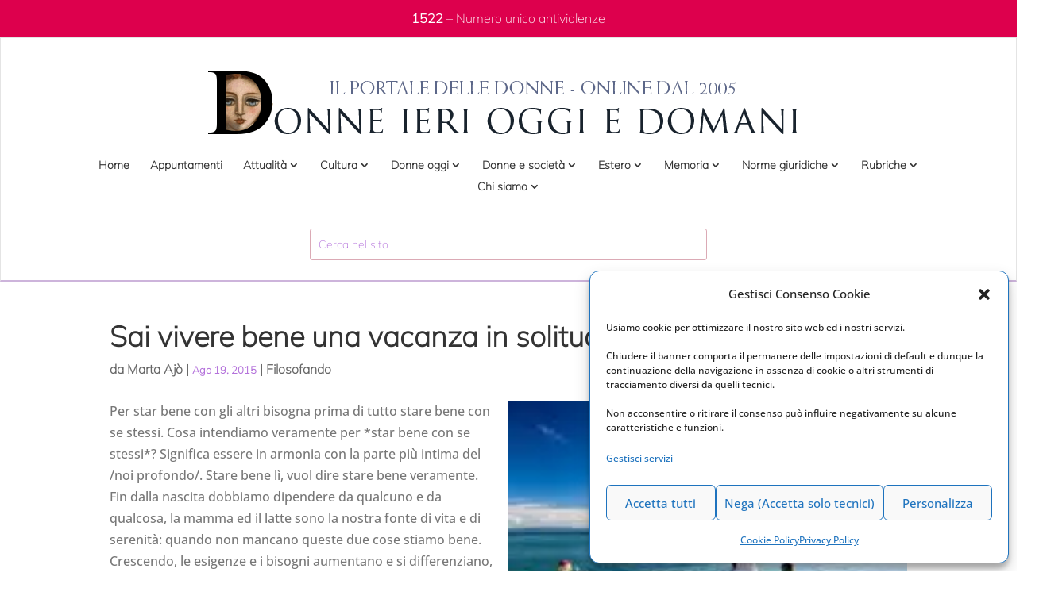

--- FILE ---
content_type: text/html; charset=UTF-8
request_url: https://www.donneierioggiedomani.it/sai-vivere-bene-una-vacanza-in-solitudine
body_size: 28020
content:
<!DOCTYPE html>
<html lang="it-IT">
<head>
	<meta charset="UTF-8" />
<meta http-equiv="X-UA-Compatible" content="IE=edge">
	<link rel="pingback" href="https://www.donneierioggiedomani.it/xmlrpc.php" />

	<script type="text/javascript">
		document.documentElement.className = 'js';
	</script>
	
	<meta name='robots' content='index, follow, max-image-preview:large, max-snippet:-1, max-video-preview:-1' />

	<!-- This site is optimized with the Yoast SEO plugin v26.7 - https://yoast.com/wordpress/plugins/seo/ -->
	<title>Sai vivere bene una vacanza in solitudine? -</title>
	<link rel="canonical" href="https://www.donneierioggiedomani.it/sai-vivere-bene-una-vacanza-in-solitudine" />
	<meta property="og:locale" content="it_IT" />
	<meta property="og:type" content="article" />
	<meta property="og:title" content="Sai vivere bene una vacanza in solitudine? -" />
	<meta property="og:description" content="Per star bene con gli altri bisogna prima di tutto stare bene con se stessi. Cosa intendiamo veramente per *star bene con se stessi*? Significa essere in armonia con la parte pi&ugrave; intima del /noi profondo/. Stare bene l&igrave;, vuol dire stare bene veramente. Fin dalla nascita dobbiamo dipendere da qualcuno e da qualcosa, la [&hellip;]" />
	<meta property="og:url" content="https://www.donneierioggiedomani.it/sai-vivere-bene-una-vacanza-in-solitudine" />
	<meta property="og:site_name" content="Donneierioggiedomani.it - Il portale delle donne" />
	<meta property="article:published_time" content="2015-08-19T13:41:50+00:00" />
	<meta property="article:modified_time" content="2022-05-13T18:22:05+00:00" />
	<meta property="og:image" content="https://www.donneierioggiedomani.it/wp-content/uploads/2022/05/imagescacgba00-1.jpg" />
	<meta property="og:image:width" content="200" />
	<meta property="og:image:height" content="145" />
	<meta property="og:image:type" content="image/jpeg" />
	<meta name="author" content="Marta Ajò" />
	<meta name="twitter:card" content="summary_large_image" />
	<meta name="twitter:title" content="Sai vivere bene una vacanza in solitudine? -" />
	<meta name="twitter:label1" content="Scritto da" />
	<meta name="twitter:data1" content="Marta Ajò" />
	<meta name="twitter:label2" content="Tempo di lettura stimato" />
	<meta name="twitter:data2" content="2 minuti" />
	<script type="application/ld+json" class="yoast-schema-graph">{"@context":"https://schema.org","@graph":[{"@type":"Article","@id":"https://www.donneierioggiedomani.it/sai-vivere-bene-una-vacanza-in-solitudine#article","isPartOf":{"@id":"https://www.donneierioggiedomani.it/sai-vivere-bene-una-vacanza-in-solitudine"},"author":{"name":"Marta Ajò","@id":"https://www.donneierioggiedomani.it/#/schema/person/50b26d5ad4290a21bd35cbe01d2976d3"},"headline":"Sai vivere bene una vacanza in solitudine?","datePublished":"2015-08-19T13:41:50+00:00","dateModified":"2022-05-13T18:22:05+00:00","mainEntityOfPage":{"@id":"https://www.donneierioggiedomani.it/sai-vivere-bene-una-vacanza-in-solitudine"},"wordCount":387,"image":{"@id":"https://www.donneierioggiedomani.it/sai-vivere-bene-una-vacanza-in-solitudine#primaryimage"},"thumbnailUrl":"https://www.donneierioggiedomani.it/wp-content/uploads/2022/05/imagescacgba00-1.jpg","articleSection":["Filosofando"],"inLanguage":"it-IT"},{"@type":"WebPage","@id":"https://www.donneierioggiedomani.it/sai-vivere-bene-una-vacanza-in-solitudine","url":"https://www.donneierioggiedomani.it/sai-vivere-bene-una-vacanza-in-solitudine","name":"Sai vivere bene una vacanza in solitudine? -","isPartOf":{"@id":"https://www.donneierioggiedomani.it/#website"},"primaryImageOfPage":{"@id":"https://www.donneierioggiedomani.it/sai-vivere-bene-una-vacanza-in-solitudine#primaryimage"},"image":{"@id":"https://www.donneierioggiedomani.it/sai-vivere-bene-una-vacanza-in-solitudine#primaryimage"},"thumbnailUrl":"https://www.donneierioggiedomani.it/wp-content/uploads/2022/05/imagescacgba00-1.jpg","datePublished":"2015-08-19T13:41:50+00:00","dateModified":"2022-05-13T18:22:05+00:00","author":{"@id":"https://www.donneierioggiedomani.it/#/schema/person/50b26d5ad4290a21bd35cbe01d2976d3"},"breadcrumb":{"@id":"https://www.donneierioggiedomani.it/sai-vivere-bene-una-vacanza-in-solitudine#breadcrumb"},"inLanguage":"it-IT","potentialAction":[{"@type":"ReadAction","target":["https://www.donneierioggiedomani.it/sai-vivere-bene-una-vacanza-in-solitudine"]}]},{"@type":"ImageObject","inLanguage":"it-IT","@id":"https://www.donneierioggiedomani.it/sai-vivere-bene-una-vacanza-in-solitudine#primaryimage","url":"https://www.donneierioggiedomani.it/wp-content/uploads/2022/05/imagescacgba00-1.jpg","contentUrl":"https://www.donneierioggiedomani.it/wp-content/uploads/2022/05/imagescacgba00-1.jpg","width":200,"height":145},{"@type":"BreadcrumbList","@id":"https://www.donneierioggiedomani.it/sai-vivere-bene-una-vacanza-in-solitudine#breadcrumb","itemListElement":[{"@type":"ListItem","position":1,"name":"Home","item":"https://www.donneierioggiedomani.it/"},{"@type":"ListItem","position":2,"name":"Sai vivere bene una vacanza in solitudine?"}]},{"@type":"WebSite","@id":"https://www.donneierioggiedomani.it/#website","url":"https://www.donneierioggiedomani.it/","name":"Donneierioggiedomani.it - Il portale delle donne","description":"Un nuovo sito targato Euchia","potentialAction":[{"@type":"SearchAction","target":{"@type":"EntryPoint","urlTemplate":"https://www.donneierioggiedomani.it/?s={search_term_string}"},"query-input":{"@type":"PropertyValueSpecification","valueRequired":true,"valueName":"search_term_string"}}],"inLanguage":"it-IT"},{"@type":"Person","@id":"https://www.donneierioggiedomani.it/#/schema/person/50b26d5ad4290a21bd35cbe01d2976d3","name":"Marta Ajò","image":{"@type":"ImageObject","inLanguage":"it-IT","@id":"https://www.donneierioggiedomani.it/#/schema/person/image/","url":"https://secure.gravatar.com/avatar/426b4e50be281d7456a1a094501b1a69d71d39c50dd5dddc8c82b1e57ff4d2ee?s=96&d=mm&r=g","contentUrl":"https://secure.gravatar.com/avatar/426b4e50be281d7456a1a094501b1a69d71d39c50dd5dddc8c82b1e57ff4d2ee?s=96&d=mm&r=g","caption":"Marta Ajò"},"sameAs":["davide.angelini"],"url":"https://www.donneierioggiedomani.it/author/marta-ajo"}]}</script>
	<!-- / Yoast SEO plugin. -->


<link rel="alternate" type="application/rss+xml" title="Donneierioggiedomani.it - Il portale delle donne &raquo; Feed" href="https://www.donneierioggiedomani.it/feed" />
<link rel="alternate" type="application/rss+xml" title="Donneierioggiedomani.it - Il portale delle donne &raquo; Feed dei commenti" href="https://www.donneierioggiedomani.it/comments/feed" />
<link rel="alternate" title="oEmbed (JSON)" type="application/json+oembed" href="https://www.donneierioggiedomani.it/wp-json/oembed/1.0/embed?url=https%3A%2F%2Fwww.donneierioggiedomani.it%2Fsai-vivere-bene-una-vacanza-in-solitudine" />
<link rel="alternate" title="oEmbed (XML)" type="text/xml+oembed" href="https://www.donneierioggiedomani.it/wp-json/oembed/1.0/embed?url=https%3A%2F%2Fwww.donneierioggiedomani.it%2Fsai-vivere-bene-una-vacanza-in-solitudine&#038;format=xml" />
<meta content="Divi - Child v.4.8.2" name="generator"/><link rel='stylesheet' id='cf7ic_style-css' href='https://www.donneierioggiedomani.it/wp-content/plugins/contact-form-7-image-captcha/css/cf7ic-style.css?ver=3.3.7.1768723773' type='text/css' media='all' />
<style id='wp-block-library-inline-css' type='text/css'>
:root{--wp-block-synced-color:#7a00df;--wp-block-synced-color--rgb:122,0,223;--wp-bound-block-color:var(--wp-block-synced-color);--wp-editor-canvas-background:#ddd;--wp-admin-theme-color:#007cba;--wp-admin-theme-color--rgb:0,124,186;--wp-admin-theme-color-darker-10:#006ba1;--wp-admin-theme-color-darker-10--rgb:0,107,160.5;--wp-admin-theme-color-darker-20:#005a87;--wp-admin-theme-color-darker-20--rgb:0,90,135;--wp-admin-border-width-focus:2px}@media (min-resolution:192dpi){:root{--wp-admin-border-width-focus:1.5px}}.wp-element-button{cursor:pointer}:root .has-very-light-gray-background-color{background-color:#eee}:root .has-very-dark-gray-background-color{background-color:#313131}:root .has-very-light-gray-color{color:#eee}:root .has-very-dark-gray-color{color:#313131}:root .has-vivid-green-cyan-to-vivid-cyan-blue-gradient-background{background:linear-gradient(135deg,#00d084,#0693e3)}:root .has-purple-crush-gradient-background{background:linear-gradient(135deg,#34e2e4,#4721fb 50%,#ab1dfe)}:root .has-hazy-dawn-gradient-background{background:linear-gradient(135deg,#faaca8,#dad0ec)}:root .has-subdued-olive-gradient-background{background:linear-gradient(135deg,#fafae1,#67a671)}:root .has-atomic-cream-gradient-background{background:linear-gradient(135deg,#fdd79a,#004a59)}:root .has-nightshade-gradient-background{background:linear-gradient(135deg,#330968,#31cdcf)}:root .has-midnight-gradient-background{background:linear-gradient(135deg,#020381,#2874fc)}:root{--wp--preset--font-size--normal:16px;--wp--preset--font-size--huge:42px}.has-regular-font-size{font-size:1em}.has-larger-font-size{font-size:2.625em}.has-normal-font-size{font-size:var(--wp--preset--font-size--normal)}.has-huge-font-size{font-size:var(--wp--preset--font-size--huge)}.has-text-align-center{text-align:center}.has-text-align-left{text-align:left}.has-text-align-right{text-align:right}.has-fit-text{white-space:nowrap!important}#end-resizable-editor-section{display:none}.aligncenter{clear:both}.items-justified-left{justify-content:flex-start}.items-justified-center{justify-content:center}.items-justified-right{justify-content:flex-end}.items-justified-space-between{justify-content:space-between}.screen-reader-text{border:0;clip-path:inset(50%);height:1px;margin:-1px;overflow:hidden;padding:0;position:absolute;width:1px;word-wrap:normal!important}.screen-reader-text:focus{background-color:#ddd;clip-path:none;color:#444;display:block;font-size:1em;height:auto;left:5px;line-height:normal;padding:15px 23px 14px;text-decoration:none;top:5px;width:auto;z-index:100000}html :where(.has-border-color){border-style:solid}html :where([style*=border-top-color]){border-top-style:solid}html :where([style*=border-right-color]){border-right-style:solid}html :where([style*=border-bottom-color]){border-bottom-style:solid}html :where([style*=border-left-color]){border-left-style:solid}html :where([style*=border-width]){border-style:solid}html :where([style*=border-top-width]){border-top-style:solid}html :where([style*=border-right-width]){border-right-style:solid}html :where([style*=border-bottom-width]){border-bottom-style:solid}html :where([style*=border-left-width]){border-left-style:solid}html :where(img[class*=wp-image-]){height:auto;max-width:100%}:where(figure){margin:0 0 1em}html :where(.is-position-sticky){--wp-admin--admin-bar--position-offset:var(--wp-admin--admin-bar--height,0px)}@media screen and (max-width:600px){html :where(.is-position-sticky){--wp-admin--admin-bar--position-offset:0px}}

/*# sourceURL=wp-block-library-inline-css */
</style><style id='global-styles-inline-css' type='text/css'>
:root{--wp--preset--aspect-ratio--square: 1;--wp--preset--aspect-ratio--4-3: 4/3;--wp--preset--aspect-ratio--3-4: 3/4;--wp--preset--aspect-ratio--3-2: 3/2;--wp--preset--aspect-ratio--2-3: 2/3;--wp--preset--aspect-ratio--16-9: 16/9;--wp--preset--aspect-ratio--9-16: 9/16;--wp--preset--color--black: #000000;--wp--preset--color--cyan-bluish-gray: #abb8c3;--wp--preset--color--white: #ffffff;--wp--preset--color--pale-pink: #f78da7;--wp--preset--color--vivid-red: #cf2e2e;--wp--preset--color--luminous-vivid-orange: #ff6900;--wp--preset--color--luminous-vivid-amber: #fcb900;--wp--preset--color--light-green-cyan: #7bdcb5;--wp--preset--color--vivid-green-cyan: #00d084;--wp--preset--color--pale-cyan-blue: #8ed1fc;--wp--preset--color--vivid-cyan-blue: #0693e3;--wp--preset--color--vivid-purple: #9b51e0;--wp--preset--gradient--vivid-cyan-blue-to-vivid-purple: linear-gradient(135deg,rgb(6,147,227) 0%,rgb(155,81,224) 100%);--wp--preset--gradient--light-green-cyan-to-vivid-green-cyan: linear-gradient(135deg,rgb(122,220,180) 0%,rgb(0,208,130) 100%);--wp--preset--gradient--luminous-vivid-amber-to-luminous-vivid-orange: linear-gradient(135deg,rgb(252,185,0) 0%,rgb(255,105,0) 100%);--wp--preset--gradient--luminous-vivid-orange-to-vivid-red: linear-gradient(135deg,rgb(255,105,0) 0%,rgb(207,46,46) 100%);--wp--preset--gradient--very-light-gray-to-cyan-bluish-gray: linear-gradient(135deg,rgb(238,238,238) 0%,rgb(169,184,195) 100%);--wp--preset--gradient--cool-to-warm-spectrum: linear-gradient(135deg,rgb(74,234,220) 0%,rgb(151,120,209) 20%,rgb(207,42,186) 40%,rgb(238,44,130) 60%,rgb(251,105,98) 80%,rgb(254,248,76) 100%);--wp--preset--gradient--blush-light-purple: linear-gradient(135deg,rgb(255,206,236) 0%,rgb(152,150,240) 100%);--wp--preset--gradient--blush-bordeaux: linear-gradient(135deg,rgb(254,205,165) 0%,rgb(254,45,45) 50%,rgb(107,0,62) 100%);--wp--preset--gradient--luminous-dusk: linear-gradient(135deg,rgb(255,203,112) 0%,rgb(199,81,192) 50%,rgb(65,88,208) 100%);--wp--preset--gradient--pale-ocean: linear-gradient(135deg,rgb(255,245,203) 0%,rgb(182,227,212) 50%,rgb(51,167,181) 100%);--wp--preset--gradient--electric-grass: linear-gradient(135deg,rgb(202,248,128) 0%,rgb(113,206,126) 100%);--wp--preset--gradient--midnight: linear-gradient(135deg,rgb(2,3,129) 0%,rgb(40,116,252) 100%);--wp--preset--font-size--small: 13px;--wp--preset--font-size--medium: 20px;--wp--preset--font-size--large: 36px;--wp--preset--font-size--x-large: 42px;--wp--preset--spacing--20: 0.44rem;--wp--preset--spacing--30: 0.67rem;--wp--preset--spacing--40: 1rem;--wp--preset--spacing--50: 1.5rem;--wp--preset--spacing--60: 2.25rem;--wp--preset--spacing--70: 3.38rem;--wp--preset--spacing--80: 5.06rem;--wp--preset--shadow--natural: 6px 6px 9px rgba(0, 0, 0, 0.2);--wp--preset--shadow--deep: 12px 12px 50px rgba(0, 0, 0, 0.4);--wp--preset--shadow--sharp: 6px 6px 0px rgba(0, 0, 0, 0.2);--wp--preset--shadow--outlined: 6px 6px 0px -3px rgb(255, 255, 255), 6px 6px rgb(0, 0, 0);--wp--preset--shadow--crisp: 6px 6px 0px rgb(0, 0, 0);}:root { --wp--style--global--content-size: 823px;--wp--style--global--wide-size: 1080px; }:where(body) { margin: 0; }.wp-site-blocks > .alignleft { float: left; margin-right: 2em; }.wp-site-blocks > .alignright { float: right; margin-left: 2em; }.wp-site-blocks > .aligncenter { justify-content: center; margin-left: auto; margin-right: auto; }:where(.is-layout-flex){gap: 0.5em;}:where(.is-layout-grid){gap: 0.5em;}.is-layout-flow > .alignleft{float: left;margin-inline-start: 0;margin-inline-end: 2em;}.is-layout-flow > .alignright{float: right;margin-inline-start: 2em;margin-inline-end: 0;}.is-layout-flow > .aligncenter{margin-left: auto !important;margin-right: auto !important;}.is-layout-constrained > .alignleft{float: left;margin-inline-start: 0;margin-inline-end: 2em;}.is-layout-constrained > .alignright{float: right;margin-inline-start: 2em;margin-inline-end: 0;}.is-layout-constrained > .aligncenter{margin-left: auto !important;margin-right: auto !important;}.is-layout-constrained > :where(:not(.alignleft):not(.alignright):not(.alignfull)){max-width: var(--wp--style--global--content-size);margin-left: auto !important;margin-right: auto !important;}.is-layout-constrained > .alignwide{max-width: var(--wp--style--global--wide-size);}body .is-layout-flex{display: flex;}.is-layout-flex{flex-wrap: wrap;align-items: center;}.is-layout-flex > :is(*, div){margin: 0;}body .is-layout-grid{display: grid;}.is-layout-grid > :is(*, div){margin: 0;}body{padding-top: 0px;padding-right: 0px;padding-bottom: 0px;padding-left: 0px;}:root :where(.wp-element-button, .wp-block-button__link){background-color: #32373c;border-width: 0;color: #fff;font-family: inherit;font-size: inherit;font-style: inherit;font-weight: inherit;letter-spacing: inherit;line-height: inherit;padding-top: calc(0.667em + 2px);padding-right: calc(1.333em + 2px);padding-bottom: calc(0.667em + 2px);padding-left: calc(1.333em + 2px);text-decoration: none;text-transform: inherit;}.has-black-color{color: var(--wp--preset--color--black) !important;}.has-cyan-bluish-gray-color{color: var(--wp--preset--color--cyan-bluish-gray) !important;}.has-white-color{color: var(--wp--preset--color--white) !important;}.has-pale-pink-color{color: var(--wp--preset--color--pale-pink) !important;}.has-vivid-red-color{color: var(--wp--preset--color--vivid-red) !important;}.has-luminous-vivid-orange-color{color: var(--wp--preset--color--luminous-vivid-orange) !important;}.has-luminous-vivid-amber-color{color: var(--wp--preset--color--luminous-vivid-amber) !important;}.has-light-green-cyan-color{color: var(--wp--preset--color--light-green-cyan) !important;}.has-vivid-green-cyan-color{color: var(--wp--preset--color--vivid-green-cyan) !important;}.has-pale-cyan-blue-color{color: var(--wp--preset--color--pale-cyan-blue) !important;}.has-vivid-cyan-blue-color{color: var(--wp--preset--color--vivid-cyan-blue) !important;}.has-vivid-purple-color{color: var(--wp--preset--color--vivid-purple) !important;}.has-black-background-color{background-color: var(--wp--preset--color--black) !important;}.has-cyan-bluish-gray-background-color{background-color: var(--wp--preset--color--cyan-bluish-gray) !important;}.has-white-background-color{background-color: var(--wp--preset--color--white) !important;}.has-pale-pink-background-color{background-color: var(--wp--preset--color--pale-pink) !important;}.has-vivid-red-background-color{background-color: var(--wp--preset--color--vivid-red) !important;}.has-luminous-vivid-orange-background-color{background-color: var(--wp--preset--color--luminous-vivid-orange) !important;}.has-luminous-vivid-amber-background-color{background-color: var(--wp--preset--color--luminous-vivid-amber) !important;}.has-light-green-cyan-background-color{background-color: var(--wp--preset--color--light-green-cyan) !important;}.has-vivid-green-cyan-background-color{background-color: var(--wp--preset--color--vivid-green-cyan) !important;}.has-pale-cyan-blue-background-color{background-color: var(--wp--preset--color--pale-cyan-blue) !important;}.has-vivid-cyan-blue-background-color{background-color: var(--wp--preset--color--vivid-cyan-blue) !important;}.has-vivid-purple-background-color{background-color: var(--wp--preset--color--vivid-purple) !important;}.has-black-border-color{border-color: var(--wp--preset--color--black) !important;}.has-cyan-bluish-gray-border-color{border-color: var(--wp--preset--color--cyan-bluish-gray) !important;}.has-white-border-color{border-color: var(--wp--preset--color--white) !important;}.has-pale-pink-border-color{border-color: var(--wp--preset--color--pale-pink) !important;}.has-vivid-red-border-color{border-color: var(--wp--preset--color--vivid-red) !important;}.has-luminous-vivid-orange-border-color{border-color: var(--wp--preset--color--luminous-vivid-orange) !important;}.has-luminous-vivid-amber-border-color{border-color: var(--wp--preset--color--luminous-vivid-amber) !important;}.has-light-green-cyan-border-color{border-color: var(--wp--preset--color--light-green-cyan) !important;}.has-vivid-green-cyan-border-color{border-color: var(--wp--preset--color--vivid-green-cyan) !important;}.has-pale-cyan-blue-border-color{border-color: var(--wp--preset--color--pale-cyan-blue) !important;}.has-vivid-cyan-blue-border-color{border-color: var(--wp--preset--color--vivid-cyan-blue) !important;}.has-vivid-purple-border-color{border-color: var(--wp--preset--color--vivid-purple) !important;}.has-vivid-cyan-blue-to-vivid-purple-gradient-background{background: var(--wp--preset--gradient--vivid-cyan-blue-to-vivid-purple) !important;}.has-light-green-cyan-to-vivid-green-cyan-gradient-background{background: var(--wp--preset--gradient--light-green-cyan-to-vivid-green-cyan) !important;}.has-luminous-vivid-amber-to-luminous-vivid-orange-gradient-background{background: var(--wp--preset--gradient--luminous-vivid-amber-to-luminous-vivid-orange) !important;}.has-luminous-vivid-orange-to-vivid-red-gradient-background{background: var(--wp--preset--gradient--luminous-vivid-orange-to-vivid-red) !important;}.has-very-light-gray-to-cyan-bluish-gray-gradient-background{background: var(--wp--preset--gradient--very-light-gray-to-cyan-bluish-gray) !important;}.has-cool-to-warm-spectrum-gradient-background{background: var(--wp--preset--gradient--cool-to-warm-spectrum) !important;}.has-blush-light-purple-gradient-background{background: var(--wp--preset--gradient--blush-light-purple) !important;}.has-blush-bordeaux-gradient-background{background: var(--wp--preset--gradient--blush-bordeaux) !important;}.has-luminous-dusk-gradient-background{background: var(--wp--preset--gradient--luminous-dusk) !important;}.has-pale-ocean-gradient-background{background: var(--wp--preset--gradient--pale-ocean) !important;}.has-electric-grass-gradient-background{background: var(--wp--preset--gradient--electric-grass) !important;}.has-midnight-gradient-background{background: var(--wp--preset--gradient--midnight) !important;}.has-small-font-size{font-size: var(--wp--preset--font-size--small) !important;}.has-medium-font-size{font-size: var(--wp--preset--font-size--medium) !important;}.has-large-font-size{font-size: var(--wp--preset--font-size--large) !important;}.has-x-large-font-size{font-size: var(--wp--preset--font-size--x-large) !important;}
/*# sourceURL=global-styles-inline-css */
</style>

<link rel='stylesheet' id='contact-form-7-css' href='https://www.donneierioggiedomani.it/wp-content/plugins/contact-form-7/includes/css/styles.css?ver=6.1.4.1768723773' type='text/css' media='all' />
<link rel='stylesheet' id='page-list-euchia-style-css' href='https://www.donneierioggiedomani.it/wp-content/plugins/page-list-euchia/css/page-list-euchia.css?ver=5.2.1768723773' type='text/css' media='all' />
<link rel='stylesheet' id='cmplz-general-css' href='https://www.donneierioggiedomani.it/wp-content/plugins/complianz-gdpr-premium/assets/css/cookieblocker.min.css?ver=1762303006.1768723773' type='text/css' media='all' />
<link rel='stylesheet' id='yith-infs-style-css' href='https://www.donneierioggiedomani.it/wp-content/plugins/yith-infinite-scrolling/assets/css/frontend.css?ver=2.4.0.1768723773' type='text/css' media='all' />
<style id='divi-style-parent-inline-inline-css' type='text/css'>
/*!
Theme Name: Divi
Theme URI: http://www.elegantthemes.com/gallery/divi/
Version: 4.27.5
Description: Smart. Flexible. Beautiful. Divi is the most powerful theme in our collection.
Author: Elegant Themes
Author URI: http://www.elegantthemes.com
License: GNU General Public License v2
License URI: http://www.gnu.org/licenses/gpl-2.0.html
*/

a,abbr,acronym,address,applet,b,big,blockquote,body,center,cite,code,dd,del,dfn,div,dl,dt,em,fieldset,font,form,h1,h2,h3,h4,h5,h6,html,i,iframe,img,ins,kbd,label,legend,li,object,ol,p,pre,q,s,samp,small,span,strike,strong,sub,sup,tt,u,ul,var{margin:0;padding:0;border:0;outline:0;font-size:100%;-ms-text-size-adjust:100%;-webkit-text-size-adjust:100%;vertical-align:baseline;background:transparent}body{line-height:1}ol,ul{list-style:none}blockquote,q{quotes:none}blockquote:after,blockquote:before,q:after,q:before{content:"";content:none}blockquote{margin:20px 0 30px;border-left:5px solid;padding-left:20px}:focus{outline:0}del{text-decoration:line-through}pre{overflow:auto;padding:10px}figure{margin:0}table{border-collapse:collapse;border-spacing:0}article,aside,footer,header,hgroup,nav,section{display:block}body{font-family:Open Sans,Arial,sans-serif;font-size:14px;color:#666;background-color:#fff;line-height:1.7em;font-weight:500;-webkit-font-smoothing:antialiased;-moz-osx-font-smoothing:grayscale}body.page-template-page-template-blank-php #page-container{padding-top:0!important}body.et_cover_background{background-size:cover!important;background-position:top!important;background-repeat:no-repeat!important;background-attachment:fixed}a{color:#2ea3f2}a,a:hover{text-decoration:none}p{padding-bottom:1em}p:not(.has-background):last-of-type{padding-bottom:0}p.et_normal_padding{padding-bottom:1em}strong{font-weight:700}cite,em,i{font-style:italic}code,pre{font-family:Courier New,monospace;margin-bottom:10px}ins{text-decoration:none}sub,sup{height:0;line-height:1;position:relative;vertical-align:baseline}sup{bottom:.8em}sub{top:.3em}dl{margin:0 0 1.5em}dl dt{font-weight:700}dd{margin-left:1.5em}blockquote p{padding-bottom:0}embed,iframe,object,video{max-width:100%}h1,h2,h3,h4,h5,h6{color:#333;padding-bottom:10px;line-height:1em;font-weight:500}h1 a,h2 a,h3 a,h4 a,h5 a,h6 a{color:inherit}h1{font-size:30px}h2{font-size:26px}h3{font-size:22px}h4{font-size:18px}h5{font-size:16px}h6{font-size:14px}input{-webkit-appearance:none}input[type=checkbox]{-webkit-appearance:checkbox}input[type=radio]{-webkit-appearance:radio}input.text,input.title,input[type=email],input[type=password],input[type=tel],input[type=text],select,textarea{background-color:#fff;border:1px solid #bbb;padding:2px;color:#4e4e4e}input.text:focus,input.title:focus,input[type=text]:focus,select:focus,textarea:focus{border-color:#2d3940;color:#3e3e3e}input.text,input.title,input[type=text],select,textarea{margin:0}textarea{padding:4px}button,input,select,textarea{font-family:inherit}img{max-width:100%;height:auto}.clear{clear:both}br.clear{margin:0;padding:0}.pagination{clear:both}#et_search_icon:hover,.et-social-icon a:hover,.et_password_protected_form .et_submit_button,.form-submit .et_pb_buttontton.alt.disabled,.nav-single a,.posted_in a{color:#2ea3f2}.et-search-form,blockquote{border-color:#2ea3f2}#main-content{background-color:#fff}.container{width:80%;max-width:1080px;margin:auto;position:relative}body:not(.et-tb) #main-content .container,body:not(.et-tb-has-header) #main-content .container{padding-top:58px}.et_full_width_page #main-content .container:before{display:none}.main_title{margin-bottom:20px}.et_password_protected_form .et_submit_button:hover,.form-submit .et_pb_button:hover{background:rgba(0,0,0,.05)}.et_button_icon_visible .et_pb_button{padding-right:2em;padding-left:.7em}.et_button_icon_visible .et_pb_button:after{opacity:1;margin-left:0}.et_button_left .et_pb_button:hover:after{left:.15em}.et_button_left .et_pb_button:after{margin-left:0;left:1em}.et_button_icon_visible.et_button_left .et_pb_button,.et_button_left .et_pb_button:hover,.et_button_left .et_pb_module .et_pb_button:hover{padding-left:2em;padding-right:.7em}.et_button_icon_visible.et_button_left .et_pb_button:after,.et_button_left .et_pb_button:hover:after{left:.15em}.et_password_protected_form .et_submit_button:hover,.form-submit .et_pb_button:hover{padding:.3em 1em}.et_button_no_icon .et_pb_button:after{display:none}.et_button_no_icon.et_button_icon_visible.et_button_left .et_pb_button,.et_button_no_icon.et_button_left .et_pb_button:hover,.et_button_no_icon .et_pb_button,.et_button_no_icon .et_pb_button:hover{padding:.3em 1em!important}.et_button_custom_icon .et_pb_button:after{line-height:1.7em}.et_button_custom_icon.et_button_icon_visible .et_pb_button:after,.et_button_custom_icon .et_pb_button:hover:after{margin-left:.3em}#left-area .post_format-post-format-gallery .wp-block-gallery:first-of-type{padding:0;margin-bottom:-16px}.entry-content table:not(.variations){border:1px solid #eee;margin:0 0 15px;text-align:left;width:100%}.entry-content thead th,.entry-content tr th{color:#555;font-weight:700;padding:9px 24px}.entry-content tr td{border-top:1px solid #eee;padding:6px 24px}#left-area ul,.entry-content ul,.et-l--body ul,.et-l--footer ul,.et-l--header ul{list-style-type:disc;padding:0 0 23px 1em;line-height:26px}#left-area ol,.entry-content ol,.et-l--body ol,.et-l--footer ol,.et-l--header ol{list-style-type:decimal;list-style-position:inside;padding:0 0 23px;line-height:26px}#left-area ul li ul,.entry-content ul li ol{padding:2px 0 2px 20px}#left-area ol li ul,.entry-content ol li ol,.et-l--body ol li ol,.et-l--footer ol li ol,.et-l--header ol li ol{padding:2px 0 2px 35px}#left-area ul.wp-block-gallery{display:-webkit-box;display:-ms-flexbox;display:flex;-ms-flex-wrap:wrap;flex-wrap:wrap;list-style-type:none;padding:0}#left-area ul.products{padding:0!important;line-height:1.7!important;list-style:none!important}.gallery-item a{display:block}.gallery-caption,.gallery-item a{width:90%}#wpadminbar{z-index:100001}#left-area .post-meta{font-size:14px;padding-bottom:15px}#left-area .post-meta a{text-decoration:none;color:#666}#left-area .et_featured_image{padding-bottom:7px}.single .post{padding-bottom:25px}body.single .et_audio_content{margin-bottom:-6px}.nav-single a{text-decoration:none;color:#2ea3f2;font-size:14px;font-weight:400}.nav-previous{float:left}.nav-next{float:right}.et_password_protected_form p input{background-color:#eee;border:none!important;width:100%!important;border-radius:0!important;font-size:14px;color:#999!important;padding:16px!important;-webkit-box-sizing:border-box;box-sizing:border-box}.et_password_protected_form label{display:none}.et_password_protected_form .et_submit_button{font-family:inherit;display:block;float:right;margin:8px auto 0;cursor:pointer}.post-password-required p.nocomments.container{max-width:100%}.post-password-required p.nocomments.container:before{display:none}.aligncenter,div.post .new-post .aligncenter{display:block;margin-left:auto;margin-right:auto}.wp-caption{border:1px solid #ddd;text-align:center;background-color:#f3f3f3;margin-bottom:10px;max-width:96%;padding:8px}.wp-caption.alignleft{margin:0 30px 20px 0}.wp-caption.alignright{margin:0 0 20px 30px}.wp-caption img{margin:0;padding:0;border:0}.wp-caption p.wp-caption-text{font-size:12px;padding:0 4px 5px;margin:0}.alignright{float:right}.alignleft{float:left}img.alignleft{display:inline;float:left;margin-right:15px}img.alignright{display:inline;float:right;margin-left:15px}.page.et_pb_pagebuilder_layout #main-content{background-color:transparent}body #main-content .et_builder_inner_content>h1,body #main-content .et_builder_inner_content>h2,body #main-content .et_builder_inner_content>h3,body #main-content .et_builder_inner_content>h4,body #main-content .et_builder_inner_content>h5,body #main-content .et_builder_inner_content>h6{line-height:1.4em}body #main-content .et_builder_inner_content>p{line-height:1.7em}.wp-block-pullquote{margin:20px 0 30px}.wp-block-pullquote.has-background blockquote{border-left:none}.wp-block-group.has-background{padding:1.5em 1.5em .5em}@media (min-width:981px){#left-area{width:79.125%;padding-bottom:23px}#main-content .container:before{content:"";position:absolute;top:0;height:100%;width:1px;background-color:#e2e2e2}.et_full_width_page #left-area,.et_no_sidebar #left-area{float:none;width:100%!important}.et_full_width_page #left-area{padding-bottom:0}.et_no_sidebar #main-content .container:before{display:none}}@media (max-width:980px){#page-container{padding-top:80px}.et-tb #page-container,.et-tb-has-header #page-container{padding-top:0!important}#left-area,#sidebar{width:100%!important}#main-content .container:before{display:none!important}.et_full_width_page .et_gallery_item:nth-child(4n+1){clear:none}}@media print{#page-container{padding-top:0!important}}#wp-admin-bar-et-use-visual-builder a:before{font-family:ETmodules!important;content:"\e625";font-size:30px!important;width:28px;margin-top:-3px;color:#974df3!important}#wp-admin-bar-et-use-visual-builder:hover a:before{color:#fff!important}#wp-admin-bar-et-use-visual-builder:hover a,#wp-admin-bar-et-use-visual-builder a:hover{transition:background-color .5s ease;-webkit-transition:background-color .5s ease;-moz-transition:background-color .5s ease;background-color:#7e3bd0!important;color:#fff!important}* html .clearfix,:first-child+html .clearfix{zoom:1}.iphone .et_pb_section_video_bg video::-webkit-media-controls-start-playback-button{display:none!important;-webkit-appearance:none}.et_mobile_device .et_pb_section_parallax .et_pb_parallax_css{background-attachment:scroll}.et-social-facebook a.icon:before{content:"\e093"}.et-social-twitter a.icon:before{content:"\e094"}.et-social-google-plus a.icon:before{content:"\e096"}.et-social-instagram a.icon:before{content:"\e09a"}.et-social-rss a.icon:before{content:"\e09e"}.ai1ec-single-event:after{content:" ";display:table;clear:both}.evcal_event_details .evcal_evdata_cell .eventon_details_shading_bot.eventon_details_shading_bot{z-index:3}.wp-block-divi-layout{margin-bottom:1em}*{-webkit-box-sizing:border-box;box-sizing:border-box}#et-info-email:before,#et-info-phone:before,#et_search_icon:before,.comment-reply-link:after,.et-cart-info span:before,.et-pb-arrow-next:before,.et-pb-arrow-prev:before,.et-social-icon a:before,.et_audio_container .mejs-playpause-button button:before,.et_audio_container .mejs-volume-button button:before,.et_overlay:before,.et_password_protected_form .et_submit_button:after,.et_pb_button:after,.et_pb_contact_reset:after,.et_pb_contact_submit:after,.et_pb_font_icon:before,.et_pb_newsletter_button:after,.et_pb_pricing_table_button:after,.et_pb_promo_button:after,.et_pb_testimonial:before,.et_pb_toggle_title:before,.form-submit .et_pb_button:after,.mobile_menu_bar:before,a.et_pb_more_button:after{font-family:ETmodules!important;speak:none;font-style:normal;font-weight:400;-webkit-font-feature-settings:normal;font-feature-settings:normal;font-variant:normal;text-transform:none;line-height:1;-webkit-font-smoothing:antialiased;-moz-osx-font-smoothing:grayscale;text-shadow:0 0;direction:ltr}.et-pb-icon,.et_pb_custom_button_icon.et_pb_button:after,.et_pb_login .et_pb_custom_button_icon.et_pb_button:after,.et_pb_woo_custom_button_icon .button.et_pb_custom_button_icon.et_pb_button:after,.et_pb_woo_custom_button_icon .button.et_pb_custom_button_icon.et_pb_button:hover:after{content:attr(data-icon)}.et-pb-icon{font-family:ETmodules;speak:none;font-weight:400;-webkit-font-feature-settings:normal;font-feature-settings:normal;font-variant:normal;text-transform:none;line-height:1;-webkit-font-smoothing:antialiased;font-size:96px;font-style:normal;display:inline-block;-webkit-box-sizing:border-box;box-sizing:border-box;direction:ltr}#et-ajax-saving{display:none;-webkit-transition:background .3s,-webkit-box-shadow .3s;transition:background .3s,-webkit-box-shadow .3s;transition:background .3s,box-shadow .3s;transition:background .3s,box-shadow .3s,-webkit-box-shadow .3s;-webkit-box-shadow:rgba(0,139,219,.247059) 0 0 60px;box-shadow:0 0 60px rgba(0,139,219,.247059);position:fixed;top:50%;left:50%;width:50px;height:50px;background:#fff;border-radius:50px;margin:-25px 0 0 -25px;z-index:999999;text-align:center}#et-ajax-saving img{margin:9px}.et-safe-mode-indicator,.et-safe-mode-indicator:focus,.et-safe-mode-indicator:hover{-webkit-box-shadow:0 5px 10px rgba(41,196,169,.15);box-shadow:0 5px 10px rgba(41,196,169,.15);background:#29c4a9;color:#fff;font-size:14px;font-weight:600;padding:12px;line-height:16px;border-radius:3px;position:fixed;bottom:30px;right:30px;z-index:999999;text-decoration:none;font-family:Open Sans,sans-serif;-webkit-font-smoothing:antialiased;-moz-osx-font-smoothing:grayscale}.et_pb_button{font-size:20px;font-weight:500;padding:.3em 1em;line-height:1.7em!important;background-color:transparent;background-size:cover;background-position:50%;background-repeat:no-repeat;border:2px solid;border-radius:3px;-webkit-transition-duration:.2s;transition-duration:.2s;-webkit-transition-property:all!important;transition-property:all!important}.et_pb_button,.et_pb_button_inner{position:relative}.et_pb_button:hover,.et_pb_module .et_pb_button:hover{border:2px solid transparent;padding:.3em 2em .3em .7em}.et_pb_button:hover{background-color:hsla(0,0%,100%,.2)}.et_pb_bg_layout_light.et_pb_button:hover,.et_pb_bg_layout_light .et_pb_button:hover{background-color:rgba(0,0,0,.05)}.et_pb_button:after,.et_pb_button:before{font-size:32px;line-height:1em;content:"\35";opacity:0;position:absolute;margin-left:-1em;-webkit-transition:all .2s;transition:all .2s;text-transform:none;-webkit-font-feature-settings:"kern" off;font-feature-settings:"kern" off;font-variant:none;font-style:normal;font-weight:400;text-shadow:none}.et_pb_button.et_hover_enabled:hover:after,.et_pb_button.et_pb_hovered:hover:after{-webkit-transition:none!important;transition:none!important}.et_pb_button:before{display:none}.et_pb_button:hover:after{opacity:1;margin-left:0}.et_pb_column_1_3 h1,.et_pb_column_1_4 h1,.et_pb_column_1_5 h1,.et_pb_column_1_6 h1,.et_pb_column_2_5 h1{font-size:26px}.et_pb_column_1_3 h2,.et_pb_column_1_4 h2,.et_pb_column_1_5 h2,.et_pb_column_1_6 h2,.et_pb_column_2_5 h2{font-size:23px}.et_pb_column_1_3 h3,.et_pb_column_1_4 h3,.et_pb_column_1_5 h3,.et_pb_column_1_6 h3,.et_pb_column_2_5 h3{font-size:20px}.et_pb_column_1_3 h4,.et_pb_column_1_4 h4,.et_pb_column_1_5 h4,.et_pb_column_1_6 h4,.et_pb_column_2_5 h4{font-size:18px}.et_pb_column_1_3 h5,.et_pb_column_1_4 h5,.et_pb_column_1_5 h5,.et_pb_column_1_6 h5,.et_pb_column_2_5 h5{font-size:16px}.et_pb_column_1_3 h6,.et_pb_column_1_4 h6,.et_pb_column_1_5 h6,.et_pb_column_1_6 h6,.et_pb_column_2_5 h6{font-size:15px}.et_pb_bg_layout_dark,.et_pb_bg_layout_dark h1,.et_pb_bg_layout_dark h2,.et_pb_bg_layout_dark h3,.et_pb_bg_layout_dark h4,.et_pb_bg_layout_dark h5,.et_pb_bg_layout_dark h6{color:#fff!important}.et_pb_module.et_pb_text_align_left{text-align:left}.et_pb_module.et_pb_text_align_center{text-align:center}.et_pb_module.et_pb_text_align_right{text-align:right}.et_pb_module.et_pb_text_align_justified{text-align:justify}.clearfix:after{visibility:hidden;display:block;font-size:0;content:" ";clear:both;height:0}.et_pb_bg_layout_light .et_pb_more_button{color:#2ea3f2}.et_builder_inner_content{position:relative;z-index:1}header .et_builder_inner_content{z-index:2}.et_pb_css_mix_blend_mode_passthrough{mix-blend-mode:unset!important}.et_pb_image_container{margin:-20px -20px 29px}.et_pb_module_inner{position:relative}.et_hover_enabled_preview{z-index:2}.et_hover_enabled:hover{position:relative;z-index:2}.et_pb_all_tabs,.et_pb_module,.et_pb_posts_nav a,.et_pb_tab,.et_pb_with_background{position:relative;background-size:cover;background-position:50%;background-repeat:no-repeat}.et_pb_background_mask,.et_pb_background_pattern{bottom:0;left:0;position:absolute;right:0;top:0}.et_pb_background_mask{background-size:calc(100% + 2px) calc(100% + 2px);background-repeat:no-repeat;background-position:50%;overflow:hidden}.et_pb_background_pattern{background-position:0 0;background-repeat:repeat}.et_pb_with_border{position:relative;border:0 solid #333}.post-password-required .et_pb_row{padding:0;width:100%}.post-password-required .et_password_protected_form{min-height:0}body.et_pb_pagebuilder_layout.et_pb_show_title .post-password-required .et_password_protected_form h1,body:not(.et_pb_pagebuilder_layout) .post-password-required .et_password_protected_form h1{display:none}.et_pb_no_bg{padding:0!important}.et_overlay.et_pb_inline_icon:before,.et_pb_inline_icon:before{content:attr(data-icon)}.et_pb_more_button{color:inherit;text-shadow:none;text-decoration:none;display:inline-block;margin-top:20px}.et_parallax_bg_wrap{overflow:hidden;position:absolute;top:0;right:0;bottom:0;left:0}.et_parallax_bg{background-repeat:no-repeat;background-position:top;background-size:cover;position:absolute;bottom:0;left:0;width:100%;height:100%;display:block}.et_parallax_bg.et_parallax_bg__hover,.et_parallax_bg.et_parallax_bg_phone,.et_parallax_bg.et_parallax_bg_tablet,.et_parallax_gradient.et_parallax_gradient__hover,.et_parallax_gradient.et_parallax_gradient_phone,.et_parallax_gradient.et_parallax_gradient_tablet,.et_pb_section_parallax_hover:hover .et_parallax_bg:not(.et_parallax_bg__hover),.et_pb_section_parallax_hover:hover .et_parallax_gradient:not(.et_parallax_gradient__hover){display:none}.et_pb_section_parallax_hover:hover .et_parallax_bg.et_parallax_bg__hover,.et_pb_section_parallax_hover:hover .et_parallax_gradient.et_parallax_gradient__hover{display:block}.et_parallax_gradient{bottom:0;display:block;left:0;position:absolute;right:0;top:0}.et_pb_module.et_pb_section_parallax,.et_pb_posts_nav a.et_pb_section_parallax,.et_pb_tab.et_pb_section_parallax{position:relative}.et_pb_section_parallax .et_pb_parallax_css,.et_pb_slides .et_parallax_bg.et_pb_parallax_css{background-attachment:fixed}body.et-bfb .et_pb_section_parallax .et_pb_parallax_css,body.et-bfb .et_pb_slides .et_parallax_bg.et_pb_parallax_css{background-attachment:scroll;bottom:auto}.et_pb_section_parallax.et_pb_column .et_pb_module,.et_pb_section_parallax.et_pb_row .et_pb_column,.et_pb_section_parallax.et_pb_row .et_pb_module{z-index:9;position:relative}.et_pb_more_button:hover:after{opacity:1;margin-left:0}.et_pb_preload .et_pb_section_video_bg,.et_pb_preload>div{visibility:hidden}.et_pb_preload,.et_pb_section.et_pb_section_video.et_pb_preload{position:relative;background:#464646!important}.et_pb_preload:before{content:"";position:absolute;top:50%;left:50%;background:url(https://www.donneierioggiedomani.it/wp-content/themes/Divi/includes/builder/styles/images/preloader.gif) no-repeat;border-radius:32px;width:32px;height:32px;margin:-16px 0 0 -16px}.box-shadow-overlay{position:absolute;top:0;left:0;width:100%;height:100%;z-index:10;pointer-events:none}.et_pb_section>.box-shadow-overlay~.et_pb_row{z-index:11}body.safari .section_has_divider{will-change:transform}.et_pb_row>.box-shadow-overlay{z-index:8}.has-box-shadow-overlay{position:relative}.et_clickable{cursor:pointer}.screen-reader-text{border:0;clip:rect(1px,1px,1px,1px);-webkit-clip-path:inset(50%);clip-path:inset(50%);height:1px;margin:-1px;overflow:hidden;padding:0;position:absolute!important;width:1px;word-wrap:normal!important}.et_multi_view_hidden,.et_multi_view_hidden_image{display:none!important}@keyframes multi-view-image-fade{0%{opacity:0}10%{opacity:.1}20%{opacity:.2}30%{opacity:.3}40%{opacity:.4}50%{opacity:.5}60%{opacity:.6}70%{opacity:.7}80%{opacity:.8}90%{opacity:.9}to{opacity:1}}.et_multi_view_image__loading{visibility:hidden}.et_multi_view_image__loaded{-webkit-animation:multi-view-image-fade .5s;animation:multi-view-image-fade .5s}#et-pb-motion-effects-offset-tracker{visibility:hidden!important;opacity:0;position:absolute;top:0;left:0}.et-pb-before-scroll-animation{opacity:0}header.et-l.et-l--header:after{clear:both;display:block;content:""}.et_pb_module{-webkit-animation-timing-function:linear;animation-timing-function:linear;-webkit-animation-duration:.2s;animation-duration:.2s}@-webkit-keyframes fadeBottom{0%{opacity:0;-webkit-transform:translateY(10%);transform:translateY(10%)}to{opacity:1;-webkit-transform:translateY(0);transform:translateY(0)}}@keyframes fadeBottom{0%{opacity:0;-webkit-transform:translateY(10%);transform:translateY(10%)}to{opacity:1;-webkit-transform:translateY(0);transform:translateY(0)}}@-webkit-keyframes fadeLeft{0%{opacity:0;-webkit-transform:translateX(-10%);transform:translateX(-10%)}to{opacity:1;-webkit-transform:translateX(0);transform:translateX(0)}}@keyframes fadeLeft{0%{opacity:0;-webkit-transform:translateX(-10%);transform:translateX(-10%)}to{opacity:1;-webkit-transform:translateX(0);transform:translateX(0)}}@-webkit-keyframes fadeRight{0%{opacity:0;-webkit-transform:translateX(10%);transform:translateX(10%)}to{opacity:1;-webkit-transform:translateX(0);transform:translateX(0)}}@keyframes fadeRight{0%{opacity:0;-webkit-transform:translateX(10%);transform:translateX(10%)}to{opacity:1;-webkit-transform:translateX(0);transform:translateX(0)}}@-webkit-keyframes fadeTop{0%{opacity:0;-webkit-transform:translateY(-10%);transform:translateY(-10%)}to{opacity:1;-webkit-transform:translateX(0);transform:translateX(0)}}@keyframes fadeTop{0%{opacity:0;-webkit-transform:translateY(-10%);transform:translateY(-10%)}to{opacity:1;-webkit-transform:translateX(0);transform:translateX(0)}}@-webkit-keyframes fadeIn{0%{opacity:0}to{opacity:1}}@keyframes fadeIn{0%{opacity:0}to{opacity:1}}.et-waypoint:not(.et_pb_counters){opacity:0}@media (min-width:981px){.et_pb_section.et_section_specialty div.et_pb_row .et_pb_column .et_pb_column .et_pb_module.et-last-child,.et_pb_section.et_section_specialty div.et_pb_row .et_pb_column .et_pb_column .et_pb_module:last-child,.et_pb_section.et_section_specialty div.et_pb_row .et_pb_column .et_pb_row_inner .et_pb_column .et_pb_module.et-last-child,.et_pb_section.et_section_specialty div.et_pb_row .et_pb_column .et_pb_row_inner .et_pb_column .et_pb_module:last-child,.et_pb_section div.et_pb_row .et_pb_column .et_pb_module.et-last-child,.et_pb_section div.et_pb_row .et_pb_column .et_pb_module:last-child{margin-bottom:0}}@media (max-width:980px){.et_overlay.et_pb_inline_icon_tablet:before,.et_pb_inline_icon_tablet:before{content:attr(data-icon-tablet)}.et_parallax_bg.et_parallax_bg_tablet_exist,.et_parallax_gradient.et_parallax_gradient_tablet_exist{display:none}.et_parallax_bg.et_parallax_bg_tablet,.et_parallax_gradient.et_parallax_gradient_tablet{display:block}.et_pb_column .et_pb_module{margin-bottom:30px}.et_pb_row .et_pb_column .et_pb_module.et-last-child,.et_pb_row .et_pb_column .et_pb_module:last-child,.et_section_specialty .et_pb_row .et_pb_column .et_pb_module.et-last-child,.et_section_specialty .et_pb_row .et_pb_column .et_pb_module:last-child{margin-bottom:0}.et_pb_more_button{display:inline-block!important}.et_pb_bg_layout_light_tablet.et_pb_button,.et_pb_bg_layout_light_tablet.et_pb_module.et_pb_button,.et_pb_bg_layout_light_tablet .et_pb_more_button{color:#2ea3f2}.et_pb_bg_layout_light_tablet .et_pb_forgot_password a{color:#666}.et_pb_bg_layout_light_tablet h1,.et_pb_bg_layout_light_tablet h2,.et_pb_bg_layout_light_tablet h3,.et_pb_bg_layout_light_tablet h4,.et_pb_bg_layout_light_tablet h5,.et_pb_bg_layout_light_tablet h6{color:#333!important}.et_pb_module .et_pb_bg_layout_light_tablet.et_pb_button{color:#2ea3f2!important}.et_pb_bg_layout_light_tablet{color:#666!important}.et_pb_bg_layout_dark_tablet,.et_pb_bg_layout_dark_tablet h1,.et_pb_bg_layout_dark_tablet h2,.et_pb_bg_layout_dark_tablet h3,.et_pb_bg_layout_dark_tablet h4,.et_pb_bg_layout_dark_tablet h5,.et_pb_bg_layout_dark_tablet h6{color:#fff!important}.et_pb_bg_layout_dark_tablet.et_pb_button,.et_pb_bg_layout_dark_tablet.et_pb_module.et_pb_button,.et_pb_bg_layout_dark_tablet .et_pb_more_button{color:inherit}.et_pb_bg_layout_dark_tablet .et_pb_forgot_password a{color:#fff}.et_pb_module.et_pb_text_align_left-tablet{text-align:left}.et_pb_module.et_pb_text_align_center-tablet{text-align:center}.et_pb_module.et_pb_text_align_right-tablet{text-align:right}.et_pb_module.et_pb_text_align_justified-tablet{text-align:justify}}@media (max-width:767px){.et_pb_more_button{display:inline-block!important}.et_overlay.et_pb_inline_icon_phone:before,.et_pb_inline_icon_phone:before{content:attr(data-icon-phone)}.et_parallax_bg.et_parallax_bg_phone_exist,.et_parallax_gradient.et_parallax_gradient_phone_exist{display:none}.et_parallax_bg.et_parallax_bg_phone,.et_parallax_gradient.et_parallax_gradient_phone{display:block}.et-hide-mobile{display:none!important}.et_pb_bg_layout_light_phone.et_pb_button,.et_pb_bg_layout_light_phone.et_pb_module.et_pb_button,.et_pb_bg_layout_light_phone .et_pb_more_button{color:#2ea3f2}.et_pb_bg_layout_light_phone .et_pb_forgot_password a{color:#666}.et_pb_bg_layout_light_phone h1,.et_pb_bg_layout_light_phone h2,.et_pb_bg_layout_light_phone h3,.et_pb_bg_layout_light_phone h4,.et_pb_bg_layout_light_phone h5,.et_pb_bg_layout_light_phone h6{color:#333!important}.et_pb_module .et_pb_bg_layout_light_phone.et_pb_button{color:#2ea3f2!important}.et_pb_bg_layout_light_phone{color:#666!important}.et_pb_bg_layout_dark_phone,.et_pb_bg_layout_dark_phone h1,.et_pb_bg_layout_dark_phone h2,.et_pb_bg_layout_dark_phone h3,.et_pb_bg_layout_dark_phone h4,.et_pb_bg_layout_dark_phone h5,.et_pb_bg_layout_dark_phone h6{color:#fff!important}.et_pb_bg_layout_dark_phone.et_pb_button,.et_pb_bg_layout_dark_phone.et_pb_module.et_pb_button,.et_pb_bg_layout_dark_phone .et_pb_more_button{color:inherit}.et_pb_module .et_pb_bg_layout_dark_phone.et_pb_button{color:#fff!important}.et_pb_bg_layout_dark_phone .et_pb_forgot_password a{color:#fff}.et_pb_module.et_pb_text_align_left-phone{text-align:left}.et_pb_module.et_pb_text_align_center-phone{text-align:center}.et_pb_module.et_pb_text_align_right-phone{text-align:right}.et_pb_module.et_pb_text_align_justified-phone{text-align:justify}}@media (max-width:479px){a.et_pb_more_button{display:block}}@media (min-width:768px) and (max-width:980px){[data-et-multi-view-load-tablet-hidden=true]:not(.et_multi_view_swapped){display:none!important}}@media (max-width:767px){[data-et-multi-view-load-phone-hidden=true]:not(.et_multi_view_swapped){display:none!important}}.et_pb_menu.et_pb_menu--style-inline_centered_logo .et_pb_menu__menu nav ul{-webkit-box-pack:center;-ms-flex-pack:center;justify-content:center}@-webkit-keyframes multi-view-image-fade{0%{-webkit-transform:scale(1);transform:scale(1);opacity:1}50%{-webkit-transform:scale(1.01);transform:scale(1.01);opacity:1}to{-webkit-transform:scale(1);transform:scale(1);opacity:1}}
/*# sourceURL=divi-style-parent-inline-inline-css */
</style>
<link rel='stylesheet' id='divi-dynamic-css' href='https://www.donneierioggiedomani.it/wp-content/et-cache/233401/et-divi-dynamic-tb-382-tb-223783-tb-231-233401.css?ver=1765762005.1768723773' type='text/css' media='all' />
<link rel='stylesheet' id='divi-style-css' href='https://www.donneierioggiedomani.it/wp-content/themes/Divi-child/style.css?ver=4.27.5.1768723773' type='text/css' media='all' />
<script type="text/javascript" async src="https://www.donneierioggiedomani.it/wp-content/plugins/burst-statistics/assets/js/timeme/timeme.min.js?ver=1767977061.1768723773" id="burst-timeme-js"></script>
<script type="text/javascript" src="https://www.donneierioggiedomani.it/wp-includes/js/jquery/jquery.min.js?ver=3.7.1.1768723773" id="jquery-core-js"></script>
<script type="text/javascript" src="https://www.donneierioggiedomani.it/wp-includes/js/jquery/jquery-migrate.min.js?ver=3.4.1.1768723773" id="jquery-migrate-js"></script>
<script type="text/javascript" id="equal-height-columns-js-extra">
/* <![CDATA[ */
var equalHeightColumnElements = {"element-groups":{"1":{"selector":"body.home .et_pb_posts .et_pb_post:not(:first-of-type) \u003E div","breakpoint":768},"2":{"selector":".page-list-ext-title","breakpoint":768},"3":{"selector":".page-list-ext-item \u003E div","breakpoint":768},"4":{"selector":".et_pb_post","breakpoint":768}}};
//# sourceURL=equal-height-columns-js-extra
/* ]]> */
</script>
<script type="text/javascript" src="https://www.donneierioggiedomani.it/wp-content/plugins/equal-height-columns/public/js/equal-height-columns-public.js?ver=1.2.1.1768723773" id="equal-height-columns-js"></script>
<link rel="https://api.w.org/" href="https://www.donneierioggiedomani.it/wp-json/" /><link rel="alternate" title="JSON" type="application/json" href="https://www.donneierioggiedomani.it/wp-json/wp/v2/posts/233401" /><link rel="EditURI" type="application/rsd+xml" title="RSD" href="https://www.donneierioggiedomani.it/xmlrpc.php?rsd" />

<link rel='shortlink' href='https://www.donneierioggiedomani.it/?p=233401' />
<meta name="cdp-version" content="1.5.0" />			<style>.cmplz-hidden {
					display: none !important;
				}</style><link rel="apple-touch-icon" sizes="180x180" href="/wp-content/uploads/fbrfg/apple-touch-icon.png">
<link rel="icon" type="image/png" sizes="32x32" href="/wp-content/uploads/fbrfg/favicon-32x32.png">
<link rel="icon" type="image/png" sizes="16x16" href="/wp-content/uploads/fbrfg/favicon-16x16.png">
<link rel="manifest" href="/wp-content/uploads/fbrfg/site.webmanifest">
<link rel="shortcut icon" href="/wp-content/uploads/fbrfg/favicon.ico">
<meta name="msapplication-TileColor" content="#da532c">
<meta name="msapplication-config" content="/wp-content/uploads/fbrfg/browserconfig.xml">
<meta name="theme-color" content="#ffffff"><meta name="viewport" content="width=device-width, initial-scale=1.0, maximum-scale=1.0, user-scalable=0" /><noscript><style>.lazyload[data-src]{display:none !important;}</style></noscript><style>.lazyload{background-image:none !important;}.lazyload:before{background-image:none !important;}</style><script text= "text/javascript">
	function stickyFooter(){
		var footer = jQuery("footer");
		var position = footer.position();
		var height = jQuery(window).height();
		height = height - position.top;
		height = height - footer.outerHeight();
		if (height > 0) {
			footer.css({'padding-top' : height+'px'});
		}
	}
	jQuery(document).ready(function(){
		jQuery('.et_pb_ajax_pagination_container').bind('DOMNodeInserted', function() {
			nuovaAltezzaTitolo=0;
			nuovaAltezzaContenuto=0;
			jQuery(this).find('article').each(function(){
				titolo=jQuery(this).find('.entry-title');
				titolo.css('height','auto');
				altezzaAttualeTitolo=parseInt(titolo.height())+parseInt(titolo.css('padding-top'))+parseInt(titolo.css('padding-bottom'));
				if(altezzaAttualeTitolo>nuovaAltezzaTitolo){
					nuovaAltezzaTitolo=altezzaAttualeTitolo;
				}
				
				contenuto=jQuery(this).find('.post-content');
				contenuto.css('height','auto');
				altezzaAttualeContenuto=parseInt(contenuto.height())+parseInt(contenuto.css('padding-top'))+parseInt(contenuto.css('padding-bottom'));
				if(altezzaAttualeContenuto>nuovaAltezzaContenuto){
					nuovaAltezzaContenuto=altezzaAttualeContenuto;
				}
			})
			jQuery(this).find('article').each(function(){
				titolo=jQuery(this).find('.entry-title');
				contenuto=jQuery(this).find('.post-content');

				titolo.css('height',nuovaAltezzaTitolo+"px");
				contenuto.css('height',nuovaAltezzaContenuto+"px");
			});
		});

		stickyFooter();
    });

	/*jQuery(window).resize(function(){
		stickyFooter();
	});*/
</script><style id="et-divi-customizer-global-cached-inline-styles">body,.et_pb_column_1_2 .et_quote_content blockquote cite,.et_pb_column_1_2 .et_link_content a.et_link_main_url,.et_pb_column_1_3 .et_quote_content blockquote cite,.et_pb_column_3_8 .et_quote_content blockquote cite,.et_pb_column_1_4 .et_quote_content blockquote cite,.et_pb_blog_grid .et_quote_content blockquote cite,.et_pb_column_1_3 .et_link_content a.et_link_main_url,.et_pb_column_3_8 .et_link_content a.et_link_main_url,.et_pb_column_1_4 .et_link_content a.et_link_main_url,.et_pb_blog_grid .et_link_content a.et_link_main_url,body .et_pb_bg_layout_light .et_pb_post p,body .et_pb_bg_layout_dark .et_pb_post p{font-size:16px}.et_pb_slide_content,.et_pb_best_value{font-size:18px}body{color:#333333}h1,h2,h3,h4,h5,h6{color:#333333}.container,.et_pb_row,.et_pb_slider .et_pb_container,.et_pb_fullwidth_section .et_pb_title_container,.et_pb_fullwidth_section .et_pb_title_featured_container,.et_pb_fullwidth_header:not(.et_pb_fullscreen) .et_pb_fullwidth_header_container{max-width:1190px}.et_boxed_layout #page-container,.et_boxed_layout.et_non_fixed_nav.et_transparent_nav #page-container #top-header,.et_boxed_layout.et_non_fixed_nav.et_transparent_nav #page-container #main-header,.et_fixed_nav.et_boxed_layout #page-container #top-header,.et_fixed_nav.et_boxed_layout #page-container #main-header,.et_boxed_layout #page-container .container,.et_boxed_layout #page-container .et_pb_row{max-width:1350px}a{color:#c7a4db}#top-menu li.current-menu-ancestor>a,#top-menu li.current-menu-item>a,#top-menu li.current_page_item>a{color:#000e51}#footer-widgets .footer-widget li:before{top:10.6px}@media only screen and (min-width:981px){.et_header_style_left #et-top-navigation,.et_header_style_split #et-top-navigation{padding:37px 0 0 0}.et_header_style_left #et-top-navigation nav>ul>li>a,.et_header_style_split #et-top-navigation nav>ul>li>a{padding-bottom:37px}.et_header_style_split .centered-inline-logo-wrap{width:74px;margin:-74px 0}.et_header_style_split .centered-inline-logo-wrap #logo{max-height:74px}.et_pb_svg_logo.et_header_style_split .centered-inline-logo-wrap #logo{height:74px}.et_header_style_centered #top-menu>li>a{padding-bottom:13px}.et_header_style_slide #et-top-navigation,.et_header_style_fullscreen #et-top-navigation{padding:28px 0 28px 0!important}.et_header_style_centered #main-header .logo_container{height:74px}.et-fixed-header #top-menu li.current-menu-ancestor>a,.et-fixed-header #top-menu li.current-menu-item>a,.et-fixed-header #top-menu li.current_page_item>a{color:#000e51!important}}@media only screen and (min-width:1487px){.et_pb_row{padding:29px 0}.et_pb_section{padding:59px 0}.single.et_pb_pagebuilder_layout.et_full_width_page .et_post_meta_wrapper{padding-top:89px}.et_pb_fullwidth_section{padding:0}}	h1,h2,h3,h4,h5,h6{font-family:'Mulish',Helvetica,Arial,Lucida,sans-serif}body,input,textarea,select{font-family:'Mulish',Helvetica,Arial,Lucida,sans-serif}#main-header,#et-top-navigation{font-family:'Trebuchet','Trebuchet MS',Helvetica,Arial,Lucida,sans-serif}.ricerca-home{display:none!important}@media (min-width:1198px){.et_pb_menu__search-button:after{display:none!important}.ricerca-home{display:block!important}}.et_pb_post_content,.cmplz-cookiebanner,.cmplz-manage-consent{font-family:'Open Sans'!important;color:#777!important;font-size:16px!important}.et_pb_post_content *:not(span[style*="color"])>strong,.cmplz-cookiebanner strong,.cmplz-manage-consent strong{color:#000!important}.titoli-categorie a,.search-results .et_pb_title_container{font-weight:600}.contenuti_post .post-meta{font-size:13px!important;font-weight:700}.pagine-di-categoria .titoli-categorie,.search-results .titoli-categorie{display:none}.page-list-ext-item.grid4 div{border-bottom:1px solid #dedede}.page-list-ext-item-content{display:none}.page-list-ext-title{font-weight:700;padding:0;background-color:#dedede;border-top:2px solid;border-bottom:2px solid;margin-bottom:30px}.page-list-ext-title a{display:block;padding:10px}a.readMore{color:#CDB4DB}.et_pb_posts .post-content{font-weight:700}.titoli-categorie h2,.titoli-pagine h1,.search-results .et_pb_title_container{padding:10px;background-color:#CDB4DB;border-top:2px solid #acacac;border-bottom:2px solid #acacac}.search-results .et_pb_title_container h1{font-weight:bold}span.published{font-size:13px;color:#b472db}a.more-link{color:#b472db!important;font-weight:700}.rubriche .et_pb_posts .et_pb_post{background-color:transparent!important}.rubriche .contenuti_post{margin-top:10px!important}.rubriche a.more-link{color:#333!important;font-weight:700!important}.rubriche .et_pb_posts .et_pb_post>div,.rubriche .et_pb_posts .et_pb_post{border-bottom:0px!important}.et_pb_blog_grid article:nth-of-type(2) .et_pb_image_container{padding-bottom:30%!important}.et_pb_menu__wrap{text-align:center!important;width:100%!important}#menu-nested-pages{margin-top:20px!important;text-align:center!important}@media (min-width:768px){.sub-menu{width:300px}}#cmplz-document{max-width:none}a{-webkit-tap-highlight-color:transparent}.et_pb_gallery_grid .et_pb_gallery_image{position:relative;height:0;padding-bottom:70%}.et_pb_gallery_grid .et_pb_gallery_image a{display:block;position:absolute;top:0;bottom:0;left:0;right:0;overflow:hidden}.et_pb_gallery_grid .et_pb_gallery_image a img{width:100%}.et_pb_row{padding-left:10px;padding-right:10px}.et_pb_image_container{margin:-19px -19px 29px;height:0;padding-bottom:62.5%;position:relative}.et_pb_posts .et_pb_post{border:1px solid #d8d8d8;padding:19px;background-color:#fff;word-wrap:break-word}.et_pb_post .entry-featured-image-url{position:absolute;top:0;bottom:0;left:0;right:0;overflow:hidden;margin-bottom:0}.et_pb_blog_grid .et_pb_image_container img{height:100%;width:auto!important;max-width:none!important;min-width:0!important;margin:0 auto;display:block}.et_pb_blog_0 .et_pb_post .entry-title,.et_pb_blog_0 .not-found-title{font-size:26px!important;font-family:'Playfair Display',Georgia,"Times New Roman",serif!important;color:#333333!important}.wpcf7 label{margin-bottom:10px;display:inline-block}.wpcf7 input[type=text],.wpcf7 input[type=password],.wpcf7 input[type=tel],.wpcf7 input[type=email],.wpcf7 input.text,.wpcf7 input.title,.wpcf7 textarea,.wpcf7 select{color:#4e4e4e;padding:10px;border:1px solid lightgray}.wpcf7 input[type=text],.wpcf7 input[type=password],.wpcf7 input[type=tel],.wpcf7 input[type=email],.wpcf7 input[type=checkbox],.wpcf7 input.text,.wpcf7 input.title,.wpcf7 textarea,.wpcf7 select{-webkit-appearance:auto}.wpcf7 input[type=text]:focus,.wpcf7 input[type=password]:focus,.wpcf7 input[type=tel]:focus,.wpcf7 input[type=email]:focus,.wpcf7 input.text:focus,.wpcf7 input.title:focus,.wpcf7 textarea:focus,.wpcf7 select:focus{color:#3e3e3e}.wpcf7 .privacy input{height:auto!important}.wpcf7 input[type=submit]{border:0;background:lightgrey;padding:5px 10px;cursor:pointer;width:auto!important}.wpcf7 input[type=submit]:hover,.wpcf7 input[type=submit]:focus{background:darkgrey}.wpcf7 .privacy .wpcf7-list-item{margin-left:0}.et-social-google-plus a.icon:before{content:"\e09d"}div[id^="gb-widget-"]{bottom:105px!important}.formRow{margin:0 -15px}.formRow .full_width,.formRow .one_half,.formRow .one_third,.formRow .two_third.formRow .one_fourth,.formRow .three_fourth,.formRow .one_fifth,.formRow .two_fifth,.formRow .three_fifth,.formRow .four_fifth,.formRow .one_sixth,.formRow .five_sixth{padding:0 15px!important;margin:0 0 15px!Important;float:left}.formRow .full_width{width:100%!important}.formRow .one_half{width:50%!important}.formRow .one_third{width:33.333333%!important}.formRow .two_third{width:66.666666%!important}.formRow .one_fourth{width:25%!important}.formRow .three_fourth{width:75%!important}.formRow .one_fifth{width:20%!important}.formRow .two_fifth{width:40%!important}.formRow .three_fifth{width:60%!important}.formRow .four_fifth{width:80%!important}.formRow .one_sixth{width:16.666666%!important}.formRow .five_sixth{width:83.333333%!important}.formRow label{width:100%;display:block}.formRow input:not([type=checkbox]),.formRow textarea,.formRow select{width:100%;display:block}.formRow .wpcf7-list-item:first-of-type{margin-left:0!important}.formRow:after{content:'';display:block;clear:both}#topMenu .et_pb_menu_inner_container{align-items:center}#topMenu .et_pb_menu__wrap,#topMenu .et_pb_menu__menu,#topMenu .et-menu-nav,#topMenu .et-menu.nav,#topMenu.et_pb_menu .et_pb_menu__menu>nav>ul>li,#topMenu button.et_pb_menu__icon{display:inline-block!important}#topMenu.et_pb_menu--with-logo .et_pb_menu__menu>nav>ul>li{margin-bottom:-20px}#topMenu.et_pb_menu--with-logo .et_pb_menu__menu>nav>ul>li>a{padding-top:0;padding-bottom:20px}.et_pb_menu--with-logo .et_pb_menu__menu>nav>ul>li>a:after,.et_pb_fullwidth_menu--with-logo .et_pb_menu__menu>nav>ul>li>a:after{top:0!important;-webkit-transform:none;transform:none}#topMenu.et_pb_menu .et_pb_menu__menu>nav>ul>li>ul{top:calc(100%)}#topMenu .nav li ul li,#topMenu .nav li ul li a{width:100%}#topMenu .nav>li>a.has-children{padding-right:20px}#topMenu .nav>li>a.has-children:after{font-family:ETmodules;content:"3";font-size:16px;position:absolute;right:0;top:0;font-weight:800}#topMenu .et-menu .menu-item-has-children .menu-item-has-children>a:first-child:after{content:'5'}.fleft{float:left}.fright{float:right}.clear{clear:both}.page-list-ext{margin:0 -15px}.page-list-ext .page-list-ext-item{clear:none;float:left;padding:0 15px}.page-list-ext .page-list-ext-item.grid4{width:33.333333%}.page-list-ext .page-list-ext-item.grid3{width:25%}.page-list-ext .page-list-ext-item.grid25{width:20%}.page-list-ext .page-list-ext-image{display:block;float:none;height:0;padding-bottom:62.5%;position:relative;margin:0 0 15px}.page-list-ext .page-list-ext-image a{display:block;width:100%;height:100%;position:absolute;overflow:hidden}.page-list-ext-image img{width:100%}.wsp-pages-list ul{padding-bottom:0}.et_pb_gallery_items.et_post_gallery{width:auto;margin:0 -15px}.et_pb_gallery_item.et_pb_grid_item{width:33.333333333%!important;margin:0!important;padding:15px;clear:none!important}@media (min-width:1297px){.et_pb_row{width:100%}}.et_pb_row .et_pb_row{width:100%}@media (max-width:980px){#topMenu .et_pb_menu__menu{display:none!important}#topMenu .et_pb_menu__wrap,#topMenu button.et_pb_menu__icon{display:flex!important}.page-list-ext .page-list-ext-item{width:100%!important}.et_pb_gallery_item.et_pb_grid_item{width:100%!important}#footer .et_pb_menu__menu{display:block}#footer .et_mobile_nav_menu{display:none}}@media (max-width:767px){.formRow .full_width,.formRow .one_half,.formRow .one_third,.formRow .two_third.formRow .one_fourth,.formRow .three_fourth,.formRow .one_fifth,.formRow .two_fifth,.formRow .three_fifth,.formRow .four_fifth,.formRow .one_sixth,.formRow .five_sixth{width:100%!Important}.et_pb_blog_0 .et_pb_post .entry-title a,.et_pb_blog_0 .not-found-title,.et_pb_blog_1 .et_pb_post .entry-title a,.et_pb_blog_1 .not-found-title{margin-bottom:20px;display:block}}.cc-animate.cc-revoke.cc-bottom{transform:translateY(0)}.et_pb_image .et_pb_image_wrap{width:100%}.et_pb_image img{width:100%}#topMenu.et_pb_sticky{width:100%!important;left:0!important;border-bottom:2px solid #821825;text-align:center}#topMenu.et_pb_sticky .et_pb_menu__wrap{justify-content:left!important}#topMenu .et-menu{margin:0}#topMenu .et_pb_menu__menu ul li{margin-top:0;padding:0}#topMenu .et_pb_menu__menu nav>ul>li>a{padding:20px 11px 8px}#topMenu .et_pb_menu__menu ul li a{padding:8px 11px;transition:all 300ms ease 0ms}#topMenu .nav>.menu-item-has-children>a:first-child:after{position:relative;display:block;text-align:center}#topMenu .et_pb_menu__menu ul li a:hover{opacity:1}#topMenu .et_pb_menu__menu ul li:hover>a,#topMenu .et_pb_menu__menu ul li.current-menu-item>a{}#topMenu .et_pb_menu__menu ul li li{display:block}#topMenu .et_pb_menu__menu ul li li a{width:100%}#topMenu .et_pb_menu__menu .nav .menu-item-has-children .menu-item-has-children a{padding-right:35px}#topMenu .et_pb_menu__menu .nav .menu-item-has-children .menu-item-has-children>a:first-child:after{content:"5"}#topMenu .et_mobile_menu .menu-item-has-children>a{background:none;font-weight:400}body.home .et_pb_posts{overflow:hidden}body.home .et_pb_posts .et_pb_ajax_pagination_container{margin:0 -15px}body.home .et_pb_posts .et_pb_ajax_pagination_container .titoli-categorie{margin:0 15px 20px}body.home .et_pb_posts .et_pb_post{width:50%;float:left;padding:0 15px;margin-bottom:30px;height:auto!important}body.home .et_pb_posts .et_pb_post:first-of-type{width:100%;margin-bottom:30px;height:auto!important}body.home .et_pb_posts .et_pb_post>div{margin-bottom:15px;border:0;border-bottom:1px solid #d8d8d8!important;padding-bottom:10px}body.home .et_pb_posts .et_pb_image_container{margin:0;padding-bottom:50%;height:auto}body.home .et_pb_posts .et_pb_post:not(:first-of-type) .et_pb_image_container{width:50%;float:left;height:auto!important;padding-bottom:0}body.home .et_pb_posts .et_pb_post:not(:first-of-type) .et_pb_image_container>div{padding-bottom:62.5%;position:relative;overflow:hidden;height:0}body.home .et_pb_posts .et_pb_post .et_pb_image_container img{vertical-align:bottom;max-width:100%!important;width:100%!important;height:auto!important}body.home .et_pb_posts .et_pb_post:not(:first-of-type) .contenuti_post{width:50%;float:left;padding:0 0 0 10px}body.home .et_pb_posts .post-meta{margim-bottom:0}body.home .et_pb_posts .et_pb_post:not(:first-of-type)>div:after{content:'';display:block;clear:both}body.home .et_pb_posts .et_pb_ajax_pagination_container:after{content:'';display:block;clear:both}@media screen and (max-width:768px){body.home .et_pb_posts .et_pb_post{width:100%}}body.home .contenuti_post .entry-title{overflow:hidden;text-overflow:ellipsis;display:-webkit-box;-webkit-line-clamp:5;-webkit-box-orient:vertical}body.home .et_pb_posts .et_pb_post:first-of-type .entry-title{overflow:hidden;text-overflow:ellipsis;display:-webkit-box;-webkit-line-clamp:1;-webkit-box-orient:vertical}body.home .et_pb_post .entry-title{line-height:1.4em!important;padding-bottom:0;text-transform:uppercase;font-size:26px}body.home .et_pb_post:not(:first-of-type) .post-content{display:none}body.home .et_pb_post .post-content{overflow:hidden;text-overflow:ellipsis;display:-webkit-box;-webkit-line-clamp:2;-webkit-box-orient:vertical}#immagini{display:none}#linkAppuntamenti{position:relative}#linkAppuntamenti h2:after{content:"Vedi tutti >";position:absolute;right:10px;font-size:60%}.et_pb_slide{padding:0}.et_pb_slider_container_inner{padding:0;position:relative}.et_pb_slide_description{position:absolute;bottom:0;width:100%!Important;padding:10px!important;background:rgba(0,0,0,.5);display:flex;justify-content:space-between;align-items:center}.et_pb_slide_title{padding:0 10px}.et_pb_slide_description .et_pb_more_button{margin-top:0;width:110px}.et_pb_posts .et_pb_post{width:33.33333%;float:left;padding:0 15px;border:0}.et_pb_posts .et_pb_post>div{border:1px solid #d8d8d8}.et_pb_posts .et_pb_ajax_pagination_container{margin:0 -15px}.et_pb_posts .et_pb_post .et_pb_image_container{margin:0}.et_pb_posts .et_pb_post .et_pb_image_container{height:0;padding-bottom:62.5%;position:relative}.et_pb_posts .et_pb_post .et_pb_image_container .entry-featured-image-url{margin-bottom:0;display:block;position:absolute;top:0;bottom:0;left:0;right:0;overflow:hidden}.et_pb_posts .et_pb_post .et_pb_image_container .entry-featured-image-url img{width:100%;max-width:none;height:auto}.et_pb_posts .et_pb_post>div .contenuti_post{padding:0 10px 10px}.et_pb_posts .et_pb_post .entry-title{font-size:20px}@media (max-width:980px){.et_pb_posts .et_pb_post{width:100%!important}}@media (max-width:1199px){#topMenu.et_pb_menu .et_pb_menu__menu{display:none!important}#topMenu.et_pb_menu .et_mobile_nav_menu{display:inline-block!important;float:none!Important}#topMenu.et_pb_menu .et_mobile_nav_menu li{text-align:left;list-style:none}#topMenu.et_pb_menu .et_mobile_nav_menu li ul{padding-left:40px}#topMenu .et_mobile_menu .menu-item-has-children>a{font-weight:700}#topMenu.et_pb_menu .et_mobile_nav_menu li ul ul{display:none!important}}.et_pb_title_meta_container{font-weight:700}.et_pb_post_content,.cmplz-cookiebanner,.cmplz-manage-consent{font-family:'Open Sans'}#main-content td{border:1px solid #000;padding:5px}</style></head>
<body data-cmplz=2 class="wp-singular post-template-default single single-post postid-233401 single-format-standard wp-theme-Divi wp-child-theme-Divi-child et-tb-has-template et-tb-has-header et-tb-has-body et-tb-has-footer et_pb_button_helper_class et_cover_background et_pb_gutter osx et_pb_gutters3 et_smooth_scroll et_divi_theme et-db" data-burst_id="233401" data-burst_type="post">
	<div id="page-container">
<div id="et-boc" class="et-boc">
			
		<header class="et-l et-l--header">
			<div class="et_builder_inner_content et_pb_gutters3">
		<div class="et_pb_section et_pb_section_0_tb_header et_pb_with_background et_section_regular" >
				
				
				
				
				
				
				<div class="et_pb_row et_pb_row_0_tb_header">
				<div class="et_pb_column et_pb_column_4_4 et_pb_column_0_tb_header  et_pb_css_mix_blend_mode_passthrough et-last-child">
				
				
				
				
				<div class="et_pb_module et_pb_text et_pb_text_0_tb_header  et_pb_text_align_center et_pb_bg_layout_light">
				
				
				
				
				<div class="et_pb_text_inner"><p><strong>1522</strong> &#8211; Numero unico antiviolenze</p></div>
			</div>
			</div>
				
				
				
				
			</div>
				
				
			</div><div class="et_pb_with_border et_pb_section et_pb_section_1_tb_header et_section_regular et_pb_section--with-menu" >
				
				
				
				
				
				
				<div class="et_pb_row et_pb_row_1_tb_header et_pb_equal_columns et_pb_row--with-menu">
				<div class="et_pb_column et_pb_column_4_4 et_pb_column_1_tb_header  et_pb_css_mix_blend_mode_passthrough et-last-child et_pb_column--with-menu">
				
				
				
				
				<div id="topMenu" class="et_pb_module et_pb_menu et_pb_menu_0_tb_header et_pb_bg_layout_light  et_pb_text_align_left et_dropdown_animation_fade et_pb_menu--with-logo et_pb_menu--style-centered">
					
					
					
					
					<div class="et_pb_menu_inner_container clearfix">
						<div class="et_pb_menu__logo-wrap">
			  <div class="et_pb_menu__logo">
				<a href="https://www.donneierioggiedomani.it/" ><img fetchpriority="high" decoding="async" width="762" height="100" src="[data-uri]" alt=""   class="wp-image-224263 lazyload" data-src="https://www.donneierioggiedomani.it/wp-content/uploads/2022/04/logo-online-2005.png" data-srcset="https://www.donneierioggiedomani.it/wp-content/uploads/2022/04/logo-online-2005.png 762w, https://www.donneierioggiedomani.it/wp-content/uploads/2022/04/logo-online-2005-480x63.png 480w" data-sizes="auto" data-eio-rwidth="762" data-eio-rheight="100" /><noscript><img fetchpriority="high" decoding="async" width="762" height="100" src="https://www.donneierioggiedomani.it/wp-content/uploads/2022/04/logo-online-2005.png" alt="" srcset="https://www.donneierioggiedomani.it/wp-content/uploads/2022/04/logo-online-2005.png 762w, https://www.donneierioggiedomani.it/wp-content/uploads/2022/04/logo-online-2005-480x63.png 480w" sizes="(min-width: 0px) and (max-width: 480px) 480px, (min-width: 481px) 762px, 100vw" class="wp-image-224263" data-eio="l" /></noscript></a>
			  </div>
			</div>
						<div class="et_pb_menu__wrap">
							<div class="et_pb_menu__menu">
								<nav class="et-menu-nav"><ul id="menu-nested-pages" class="et-menu nav et_disable_top_tier downwards"><li id="menu-item-224169" class="et_pb_menu_page_id-home menu-item menu-item-type-post_type menu-item-object-page menu-item-home menu-item-224169"><a rel="page" href="https://www.donneierioggiedomani.it/">Home</a></li>
<li id="menu-item-224266" class="et_pb_menu_page_id-68 menu-item menu-item-type-taxonomy menu-item-object-category menu-item-224266"><a rel="224307" href="https://www.donneierioggiedomani.it/appuntamenti">Appuntamenti</a></li>
<li id="menu-item-224268" class="et_pb_menu_page_id-28 menu-item menu-item-type-taxonomy menu-item-object-category menu-item-has-children menu-item-224268"><a rel="224308" href="https://www.donneierioggiedomani.it/attualita">Attualità</a>
<ul class="sub-menu">
	<li id="menu-item-224269" class="et_pb_menu_page_id-29 menu-item menu-item-type-taxonomy menu-item-object-category menu-item-224269"><a rel="224309" href="https://www.donneierioggiedomani.it/attualita/appelli">Appelli</a></li>
	<li id="menu-item-224270" class="et_pb_menu_page_id-30 menu-item menu-item-type-taxonomy menu-item-object-category menu-item-224270"><a rel="224310" href="https://www.donneierioggiedomani.it/attualita/comunicati">Comunicati</a></li>
	<li id="menu-item-225271" class="et_pb_menu_page_id-75 menu-item menu-item-type-taxonomy menu-item-object-category menu-item-225271"><a rel="225272" href="https://www.donneierioggiedomani.it/attualita/editoriali">Editoriali</a></li>
	<li id="menu-item-224271" class="et_pb_menu_page_id-32 menu-item menu-item-type-taxonomy menu-item-object-category menu-item-224271"><a rel="224311" href="https://www.donneierioggiedomani.it/attualita/interviste-video">Interviste/Video</a></li>
	<li id="menu-item-224272" class="et_pb_menu_page_id-33 menu-item menu-item-type-taxonomy menu-item-object-category menu-item-224272"><a rel="224312" href="https://www.donneierioggiedomani.it/attualita/lopinione">L&#8217;opinione</a></li>
	<li id="menu-item-224273" class="et_pb_menu_page_id-34 menu-item menu-item-type-taxonomy menu-item-object-category menu-item-224273"><a rel="224313" href="https://www.donneierioggiedomani.it/attualita/mass-media">Mass Media</a></li>
	<li id="menu-item-224274" class="et_pb_menu_page_id-31 menu-item menu-item-type-taxonomy menu-item-object-category menu-item-224274"><a rel="224314" href="https://www.donneierioggiedomani.it/attualita/segnalazioni">Segnalazioni</a></li>
	<li id="menu-item-225491" class="et_pb_menu_page_id-72 menu-item menu-item-type-taxonomy menu-item-object-category menu-item-225491"><a rel="225492" href="https://www.donneierioggiedomani.it/attualita/testimonianze-e-contributi">Testimonianze e contributi</a></li>
</ul>
</li>
<li id="menu-item-224276" class="et_pb_menu_page_id-35 menu-item menu-item-type-taxonomy menu-item-object-category current-post-ancestor menu-item-has-children menu-item-224276"><a rel="224315" href="https://www.donneierioggiedomani.it/cultura">Cultura</a>
<ul class="sub-menu">
	<li id="menu-item-224277" class="et_pb_menu_page_id-36 menu-item menu-item-type-taxonomy menu-item-object-category menu-item-224277"><a rel="224316" href="https://www.donneierioggiedomani.it/cultura/consigli-di-lettura">Consigli di lettura</a></li>
	<li id="menu-item-224278" class="et_pb_menu_page_id-38 menu-item menu-item-type-taxonomy menu-item-object-category current-post-ancestor current-menu-parent current-post-parent menu-item-224278"><a rel="224317" href="https://www.donneierioggiedomani.it/cultura/filosofando">Filosofando</a></li>
	<li id="menu-item-224279" class="et_pb_menu_page_id-37 menu-item menu-item-type-taxonomy menu-item-object-category menu-item-224279"><a rel="224318" href="https://www.donneierioggiedomani.it/cultura/mostre-eventi">Mostre ed eventi</a></li>
	<li id="menu-item-224281" class="et_pb_menu_page_id-39 menu-item menu-item-type-taxonomy menu-item-object-category menu-item-224281"><a rel="224320" href="https://www.donneierioggiedomani.it/cultura/universita-ricerca">Università e ricerca</a></li>
</ul>
</li>
<li id="menu-item-224288" class="et_pb_menu_page_id-44 menu-item menu-item-type-taxonomy menu-item-object-category menu-item-has-children menu-item-224288"><a rel="224327" href="https://www.donneierioggiedomani.it/donne-oggi">Donne oggi</a>
<ul class="sub-menu">
	<li id="menu-item-224289" class="et_pb_menu_page_id-47 menu-item menu-item-type-taxonomy menu-item-object-category menu-item-224289"><a rel="224328" href="https://www.donneierioggiedomani.it/donne-oggi/democrazia-paritaria">Democrazia paritaria</a></li>
	<li id="menu-item-224290" class="et_pb_menu_page_id-49 menu-item menu-item-type-taxonomy menu-item-object-category menu-item-224290"><a rel="224329" href="https://www.donneierioggiedomani.it/donne-oggi/donne-e-lavoro">Donne e lavoro</a></li>
	<li id="menu-item-224291" class="et_pb_menu_page_id-45 menu-item menu-item-type-taxonomy menu-item-object-category menu-item-224291"><a rel="224330" href="https://www.donneierioggiedomani.it/donne-oggi/donne-e-politica">Donne e politica</a></li>
	<li id="menu-item-224292" class="et_pb_menu_page_id-51 menu-item menu-item-type-taxonomy menu-item-object-category menu-item-224292"><a rel="224331" href="https://www.donneierioggiedomani.it/donne-oggi/donne-e-tecnologie">Donne e tecnologie</a></li>
	<li id="menu-item-224293" class="et_pb_menu_page_id-48 menu-item menu-item-type-taxonomy menu-item-object-category menu-item-224293"><a rel="224332" href="https://www.donneierioggiedomani.it/donne-oggi/donne-e-violenza-di-genere">Donne e violenza di genere</a></li>
	<li id="menu-item-224294" class="et_pb_menu_page_id-46 menu-item menu-item-type-taxonomy menu-item-object-category menu-item-224294"><a rel="224333" href="https://www.donneierioggiedomani.it/donne-oggi/donne-economia">Donne ed economia</a></li>
	<li id="menu-item-224295" class="et_pb_menu_page_id-50 menu-item menu-item-type-taxonomy menu-item-object-category menu-item-224295"><a rel="224334" href="https://www.donneierioggiedomani.it/donne-oggi/imprenditoria">Imprenditoria</a></li>
</ul>
</li>
<li id="menu-item-224282" class="et_pb_menu_page_id-52 menu-item menu-item-type-taxonomy menu-item-object-category menu-item-has-children menu-item-224282"><a rel="224321" href="https://www.donneierioggiedomani.it/donne-e-societa">Donne e società</a>
<ul class="sub-menu">
	<li id="menu-item-224283" class="et_pb_menu_page_id-56 menu-item menu-item-type-taxonomy menu-item-object-category menu-item-224283"><a rel="224322" href="https://www.donneierioggiedomani.it/donne-e-societa/ambiente">Ambiente</a></li>
	<li id="menu-item-224284" class="et_pb_menu_page_id-53 menu-item menu-item-type-taxonomy menu-item-object-category menu-item-224284"><a rel="224323" href="https://www.donneierioggiedomani.it/donne-e-societa/politiche-familiari">Politiche familiari</a></li>
	<li id="menu-item-224285" class="et_pb_menu_page_id-54 menu-item menu-item-type-taxonomy menu-item-object-category menu-item-224285"><a rel="224324" href="https://www.donneierioggiedomani.it/donne-e-societa/salute-e-benessere">Salute e benessere</a></li>
	<li id="menu-item-224286" class="et_pb_menu_page_id-55 menu-item menu-item-type-taxonomy menu-item-object-category menu-item-224286"><a rel="224325" href="https://www.donneierioggiedomani.it/donne-e-societa/territorio">Territorio</a></li>
</ul>
</li>
<li id="menu-item-224296" class="et_pb_menu_page_id-58 menu-item menu-item-type-taxonomy menu-item-object-category menu-item-has-children menu-item-224296"><a rel="224335" href="https://www.donneierioggiedomani.it/estero">Estero</a>
<ul class="sub-menu">
	<li id="menu-item-224297" class="et_pb_menu_page_id-59 menu-item menu-item-type-taxonomy menu-item-object-category menu-item-224297"><a rel="224336" href="https://www.donneierioggiedomani.it/estero/europa">Europa</a></li>
	<li id="menu-item-224298" class="et_pb_menu_page_id-60 menu-item menu-item-type-taxonomy menu-item-object-category menu-item-224298"><a rel="224337" href="https://www.donneierioggiedomani.it/estero/fatti-dal-mondo">Fatti dal mondo</a></li>
	<li id="menu-item-225700" class="et_pb_menu_page_id-74 menu-item menu-item-type-taxonomy menu-item-object-category menu-item-225700"><a rel="225702" href="https://www.donneierioggiedomani.it/estero/donne-dal-mondo">Donne dal mondo</a></li>
</ul>
</li>
<li id="menu-item-224299" class="et_pb_menu_page_id-61 menu-item menu-item-type-taxonomy menu-item-object-category menu-item-has-children menu-item-224299"><a rel="224338" href="https://www.donneierioggiedomani.it/memoria">Memoria</a>
<ul class="sub-menu">
	<li id="menu-item-224300" class="et_pb_menu_page_id-64 menu-item menu-item-type-taxonomy menu-item-object-category menu-item-224300"><a rel="224339" href="https://www.donneierioggiedomani.it/memoria/fermo-immagine">Fermo immagine</a></li>
	<li id="menu-item-224301" class="et_pb_menu_page_id-63 menu-item menu-item-type-taxonomy menu-item-object-category menu-item-224301"><a rel="224340" href="https://www.donneierioggiedomani.it/memoria/in-versi">In versi</a></li>
	<li id="menu-item-224302" class="et_pb_menu_page_id-62 menu-item menu-item-type-taxonomy menu-item-object-category menu-item-224302"><a rel="224341" href="https://www.donneierioggiedomani.it/memoria/nella-storia">Nella storia</a></li>
	<li id="menu-item-224303" class="et_pb_menu_page_id-65 menu-item menu-item-type-taxonomy menu-item-object-category menu-item-224303"><a rel="224342" href="https://www.donneierioggiedomani.it/memoria/scritti-darchivio">Scritti d&#8217;archivio</a></li>
</ul>
</li>
<li id="menu-item-224304" class="et_pb_menu_page_id-41 menu-item menu-item-type-taxonomy menu-item-object-category menu-item-has-children menu-item-224304"><a rel="224343" href="https://www.donneierioggiedomani.it/norme-giuridiche">Norme giuridiche</a>
<ul class="sub-menu">
	<li id="menu-item-224305" class="et_pb_menu_page_id-42 menu-item menu-item-type-taxonomy menu-item-object-category menu-item-has-children menu-item-224305"><a rel="224344" href="https://www.donneierioggiedomani.it/norme-giuridiche/leggi-e-decreti">Leggi e decreti</a>
	<ul class="sub-menu">
		<li id="menu-item-241805" class="et_pb_menu_page_id-79 menu-item menu-item-type-taxonomy menu-item-object-category menu-item-241805"><a rel="241806" href="https://www.donneierioggiedomani.it/norme-giuridiche/leggi-e-decreti/anno-2022">Anno 2022</a></li>
		<li id="menu-item-241803" class="et_pb_menu_page_id-77 menu-item menu-item-type-taxonomy menu-item-object-category menu-item-has-children menu-item-241803"><a rel="241807" href="https://www.donneierioggiedomani.it/norme-giuridiche/leggi-e-decreti/archivio-2008-2019">Archivio 2008/2019</a>
		<ul class="sub-menu">
			<li id="menu-item-241814" class="et_pb_menu_page_id-91 menu-item menu-item-type-taxonomy menu-item-object-category menu-item-241814"><a rel="241825" href="https://www.donneierioggiedomani.it/norme-giuridiche/leggi-e-decreti/archivio-2008-2019/anno-2008">Anno 2008</a></li>
			<li id="menu-item-241813" class="et_pb_menu_page_id-90 menu-item menu-item-type-taxonomy menu-item-object-category menu-item-241813"><a rel="241826" href="https://www.donneierioggiedomani.it/norme-giuridiche/leggi-e-decreti/archivio-2008-2019/anno-2009">Anno 2009</a></li>
			<li id="menu-item-241824" class="et_pb_menu_page_id-89 menu-item menu-item-type-taxonomy menu-item-object-category menu-item-241824"><a rel="241827" href="https://www.donneierioggiedomani.it/norme-giuridiche/leggi-e-decreti/archivio-2008-2019/anno-2010">Anno 2010</a></li>
			<li id="menu-item-241823" class="et_pb_menu_page_id-88 menu-item menu-item-type-taxonomy menu-item-object-category menu-item-241823"><a rel="241828" href="https://www.donneierioggiedomani.it/norme-giuridiche/leggi-e-decreti/archivio-2008-2019/anno-2011">Anno 2011</a></li>
			<li id="menu-item-241822" class="et_pb_menu_page_id-87 menu-item menu-item-type-taxonomy menu-item-object-category menu-item-241822"><a rel="241829" href="https://www.donneierioggiedomani.it/norme-giuridiche/leggi-e-decreti/archivio-2008-2019/anno-2012">Anno 2012</a></li>
			<li id="menu-item-241821" class="et_pb_menu_page_id-86 menu-item menu-item-type-taxonomy menu-item-object-category menu-item-241821"><a rel="241830" href="https://www.donneierioggiedomani.it/norme-giuridiche/leggi-e-decreti/archivio-2008-2019/anno-2013">Anno 2013</a></li>
			<li id="menu-item-241820" class="et_pb_menu_page_id-85 menu-item menu-item-type-taxonomy menu-item-object-category menu-item-241820"><a rel="241831" href="https://www.donneierioggiedomani.it/norme-giuridiche/leggi-e-decreti/archivio-2008-2019/anno-2014">Anno 2014</a></li>
			<li id="menu-item-241819" class="et_pb_menu_page_id-84 menu-item menu-item-type-taxonomy menu-item-object-category menu-item-241819"><a rel="241832" href="https://www.donneierioggiedomani.it/norme-giuridiche/leggi-e-decreti/archivio-2008-2019/anno-2015">Anno 2015</a></li>
			<li id="menu-item-241818" class="et_pb_menu_page_id-83 menu-item menu-item-type-taxonomy menu-item-object-category menu-item-241818"><a rel="241833" href="https://www.donneierioggiedomani.it/norme-giuridiche/leggi-e-decreti/archivio-2008-2019/anno-2016">Anno 2016</a></li>
			<li id="menu-item-241817" class="et_pb_menu_page_id-82 menu-item menu-item-type-taxonomy menu-item-object-category menu-item-241817"><a rel="241834" href="https://www.donneierioggiedomani.it/norme-giuridiche/leggi-e-decreti/archivio-2008-2019/anno-2017">Anno 2017</a></li>
			<li id="menu-item-241816" class="et_pb_menu_page_id-81 menu-item menu-item-type-taxonomy menu-item-object-category menu-item-241816"><a rel="241835" href="https://www.donneierioggiedomani.it/norme-giuridiche/leggi-e-decreti/archivio-2008-2019/anno-2018">Anno 2018</a></li>
			<li id="menu-item-241815" class="et_pb_menu_page_id-80 menu-item menu-item-type-taxonomy menu-item-object-category menu-item-241815"><a rel="241836" href="https://www.donneierioggiedomani.it/norme-giuridiche/leggi-e-decreti/archivio-2008-2019/anno-2019">Anno 2019</a></li>
		</ul>
</li>
		<li id="menu-item-241804" class="et_pb_menu_page_id-78 menu-item menu-item-type-taxonomy menu-item-object-category menu-item-241804"><a rel="241808" href="https://www.donneierioggiedomani.it/norme-giuridiche/leggi-e-decreti/la-normativa-fino-al-1999">La normativa fino al 1999</a></li>
	</ul>
</li>
	<li id="menu-item-224306" class="et_pb_menu_page_id-43 menu-item menu-item-type-taxonomy menu-item-object-category menu-item-224306"><a rel="224345" href="https://www.donneierioggiedomani.it/norme-giuridiche/pareri">Pareri</a></li>
</ul>
</li>
<li id="menu-item-224477" class="et_pb_menu_page_id-69 menu-item menu-item-type-taxonomy menu-item-object-category menu-item-has-children menu-item-224477"><a rel="224480" href="https://www.donneierioggiedomani.it/rubriche">Rubriche</a>
<ul class="sub-menu">
	<li id="menu-item-224478" class="et_pb_menu_page_id-71 menu-item menu-item-type-taxonomy menu-item-object-category menu-item-224478"><a rel="224481" href="https://www.donneierioggiedomani.it/rubriche/lei-e-lui">Lei e Lui</a></li>
	<li id="menu-item-224479" class="et_pb_menu_page_id-70 menu-item menu-item-type-taxonomy menu-item-object-category menu-item-224479"><a rel="224482" href="https://www.donneierioggiedomani.it/rubriche/limpertinente">L&#8217;impertinente</a></li>
	<li id="menu-item-250627" class="et_pb_menu_page_id-97 menu-item menu-item-type-taxonomy menu-item-object-category menu-item-250627"><a href="https://www.donneierioggiedomani.it/rubriche/dietro-la-lente">Dietro la lente</a></li>
</ul>
</li>
<li id="menu-item-247390" class="et_pb_menu_page_id-224217 menu-item menu-item-type-post_type menu-item-object-page menu-item-has-children menu-item-247390"><a href="https://www.donneierioggiedomani.it/chi-siamo">Chi siamo</a>
<ul class="sub-menu">
	<li id="menu-item-247392" class="et_pb_menu_page_id-224887 menu-item menu-item-type-post_type menu-item-object-page menu-item-247392"><a href="https://www.donneierioggiedomani.it/chi-siamo/la-storia">La storia</a></li>
	<li id="menu-item-247391" class="et_pb_menu_page_id-224221 menu-item menu-item-type-post_type menu-item-object-page menu-item-247391"><a href="https://www.donneierioggiedomani.it/chi-siamo/la-mission">La mission</a></li>
	<li id="menu-item-247393" class="et_pb_menu_page_id-224891 menu-item menu-item-type-post_type menu-item-object-page menu-item-247393"><a href="https://www.donneierioggiedomani.it/chi-siamo/direttrice-editoriale">Direttrice editoriale</a></li>
	<li id="menu-item-247394" class="et_pb_menu_page_id-224923 menu-item menu-item-type-post_type menu-item-object-page menu-item-247394"><a href="https://www.donneierioggiedomani.it/chi-siamo/collaboratori">Collaboratori</a></li>
</ul>
</li>
</ul></nav>
							</div>
							
							<button type="button" class="et_pb_menu__icon et_pb_menu__search-button"></button>
							<div class="et_mobile_nav_menu">
				<div class="mobile_nav closed">
					<span class="mobile_menu_bar"></span>
				</div>
			</div>
						</div>
						<div class="et_pb_menu__search-container et_pb_menu__search-container--disabled">
				<div class="et_pb_menu__search">
					<form role="search" method="get" class="et_pb_menu__search-form" action="https://www.donneierioggiedomani.it/">
						<input type="search" class="et_pb_menu__search-input" placeholder="Ricerca …" name="s" title="Cerca:" />
					</form>
					<button type="button" class="et_pb_menu__icon et_pb_menu__close-search-button"></button>
				</div>
			</div>
					</div>
				</div><div class="et_pb_with_border et_pb_module et_pb_search et_pb_search_0_tb_header ricerca-home  et_pb_text_align_left et_pb_bg_layout_light et_pb_hide_search_button">
				
				
				
				
				<form role="search" method="get" class="et_pb_searchform" action="https://www.donneierioggiedomani.it/">
					<div>
						<label class="screen-reader-text" for="s">Cerca:</label>
						<input type="text" name="s" placeholder="Cerca nel sito..." class="et_pb_s" />
						<input type="hidden" name="et_pb_searchform_submit" value="et_search_proccess" />
						
						<input type="hidden" name="et_pb_include_posts" value="yes" />
						<input type="hidden" name="et_pb_include_pages" value="yes" />
						<input type="submit" value="Ricerca" class="et_pb_searchsubmit">
					</div>
				</form>
			</div>
			</div>
				
				
				
				
			</div>
				
				
			</div>		</div>
	</header>
	<div id="et-main-area">
	
    <div id="main-content">
    <div class="et-l et-l--body">
			<div class="et_builder_inner_content et_pb_gutters3"><div class="et_pb_section et_pb_section_0_tb_body et_section_regular" >
				
				
				
				
				
				
				<div class="et_pb_row et_pb_row_0_tb_body">
				<div class="et_pb_column et_pb_column_4_4 et_pb_column_0_tb_body  et_pb_css_mix_blend_mode_passthrough et-last-child">
				
				
				
				
				<div class="et_pb_module et_pb_post_title et_pb_post_title_0_tb_body et_pb_bg_layout_light  et_pb_text_align_left"   >
				
				
				
				
				
				<div class="et_pb_title_container">
					<h1 class="entry-title">Sai vivere bene una vacanza in solitudine?</h1><p class="et_pb_title_meta_container"> da <span class="author vcard"><a href="https://www.donneierioggiedomani.it/author/marta-ajo" title="Post di Marta Ajò" rel="author">Marta Ajò</a></span> | <span class="published">Ago 19, 2015</span> | <a href="https://www.donneierioggiedomani.it/cultura/filosofando" rel="category tag">Filosofando</a></p>
				</div>
				
			</div>
			</div>
				
				
				
				
			</div><div class="et_pb_row et_pb_row_1_tb_body rowReverse">
				<div class="et_pb_column et_pb_column_4_4 et_pb_column_1_tb_body  et_pb_css_mix_blend_mode_passthrough et-last-child">
				
				
				
				
				<div class="et_pb_module et_pb_image et_pb_image_0_tb_body">
				
				
				
				
				<span class="et_pb_image_wrap "><img decoding="async" width="200" height="145" src="[data-uri]" alt="" title="imagescacgba00-1" class="wp-image-233400 lazyload" data-src="https://www.donneierioggiedomani.it/wp-content/uploads/2022/05/imagescacgba00-1.jpg" data-eio-rwidth="200" data-eio-rheight="145" /><noscript><img decoding="async" width="200" height="145" src="https://www.donneierioggiedomani.it/wp-content/uploads/2022/05/imagescacgba00-1.jpg" alt="" title="imagescacgba00-1" class="wp-image-233400" data-eio="l" /></noscript></span>
			</div><div class="et_pb_module et_pb_post_content et_pb_post_content_0_tb_body">
				
				
				
				
				<div id="contenuti">
<div id="immagini">
<div id="fotoPrincipale"><a class="lightbox" href="https://www.donneierioggiedomani.it/wp-content/uploads/2022/05/imagescacgba00-1.jpg"><img decoding="async" src="[data-uri]" data-src="https://www.donneierioggiedomani.it/wp-content/uploads/2022/05/imagescacgba00-1.jpg" class="lazyload" width="200" height="145" data-eio-rwidth="200" data-eio-rheight="145"><noscript><img decoding="async" src="https://www.donneierioggiedomani.it/wp-content/uploads/2022/05/imagescacgba00-1.jpg" data-eio="l"></noscript></a></div>
</div>
<div id="testo">
<p>Per star bene con gli altri bisogna prima di tutto stare bene con se stessi. Cosa intendiamo veramente per *star bene con se stessi*? Significa essere in armonia con la parte pi&ugrave; intima del /noi profondo/. Stare bene l&igrave;, vuol dire stare bene veramente. <br />Fin dalla nascita dobbiamo dipendere da qualcuno e da qualcosa, la mamma ed il latte sono la nostra fonte di vita e di serenit&agrave;: quando non mancano queste due cose stiamo bene. Crescendo, le esigenze e i bisogni aumentano e si differenziano, da grandi abbiamo la necessit&agrave; di molte altre realt&agrave; (il denaro per acquistare i beni materiali) e di molte altre relazioni (amicali, sentimentali, culturali, ecc.). Tutto ci&ograve; oltre a gratificare il /noi/ crea vari gradi di dipendenza che in certi casi e da certi punti di vista possono arrecarci dei danni.</p>
<p>Se &egrave; vero, come diceva Aristotele, che l&rsquo;uomo vive bene solo in mezzo agli altri, &egrave; vero anche che ci si unisce per bisogno, vivere da soli &egrave; troppo rischioso e faticoso. Questo aiuto reciproco ci rassicura, ma ci fa perdere competenze: chi di noi sa costruire un coltello, una pentola o un aratro? In questo i nostri antenati primitivi erano pi&ugrave; capaci sicuramente. Il discorso si pu&ograve; spostare anche sulle relazioni che la vita in comune ha creato anche a nostro discapito, allora dobbiamo metterci concretamente alla prova. Ad esempio potremmo trascorre una vacanza di qualche giorno senza il nostro partner.</p>
<p>Non suggerisco questa iniziativa per rompere la pace in famiglia, non &egrave; un invito ad andare da soli alla ricerca di avventure erotiche, ma l&#039;occasione di vivere un momento di solitudine utile per &ldquo;testarci&rdquo;: sappiamo vivere da soli anche quei particolari momenti della giornata come i pasti o l&rsquo;andare a letto la sera in cui l&rsquo;essere soli &egrave; meno piacevole? Per rispondere non c&#039;&egrave; che provare. Saper vivere certi istanti con serenit&agrave; e autonomia &egrave; mettere alla prova quelle risorse che la vita a due ci fa dimenticare. Star bene con se stessi &egrave; anche non temere la solitudine, ma viverla come un momento costruttivo per il nostro essere: poi, si sa, in due &egrave; meglio che da soli!</p>
<p>Maria Giovanna Farina</p>
</div>
</div>

			</div>
			</div>
				
				
				
				
			</div>
				
				
			</div>		</div>
	</div>
	    </div>
    
	<footer class="et-l et-l--footer">
			<div class="et_builder_inner_content et_pb_gutters3">
		<div id="footer" class="et_pb_section et_pb_section_0_tb_footer et_pb_with_background et_section_regular et_pb_section--with-menu" >
				
				
				
				
				
				
				<div class="et_pb_row et_pb_row_0_tb_footer et_pb_row--with-menu">
				<div class="et_pb_column et_pb_column_1_4 et_pb_column_0_tb_footer  et_pb_css_mix_blend_mode_passthrough">
				
				
				
				
				<div class="et_pb_module et_pb_text et_pb_text_0_tb_footer  et_pb_text_align_left et_pb_bg_layout_light">
				
				
				
				
				<div class="et_pb_text_inner"><h4>Donne ieri oggi e domani<br />di Marta Ajò</h4></div>
			</div><div class="et_pb_module et_pb_text et_pb_text_1_tb_footer  et_pb_text_align_left et_pb_bg_layout_light">
				
				
				
				
				<div class="et_pb_text_inner"><h4><a href="https://www.donneierioggiedomani.it/chi-siamo">Chi siamo</a><br /><a href="https://www.donneierioggiedomani.it/contatti">Contatti</a></h4></div>
			</div><div class="et_pb_module et_pb_text et_pb_text_2_tb_footer  et_pb_text_align_left et_pb_bg_layout_light">
				
				
				
				
				<div class="et_pb_text_inner"><p>Email: <span style="color: #ffffff;"><a href="mailto:donne@marta-ajo.it" target="_blank" rel="noopener" style="color: #ffffff;">donne@marta-ajo.it</a></span></p></div>
			</div>
			</div><div class="et_pb_column et_pb_column_1_4 et_pb_column_1_tb_footer  et_pb_css_mix_blend_mode_passthrough et_pb_column--with-menu">
				
				
				
				
				<div class="et_pb_module et_pb_text et_pb_text_3_tb_footer  et_pb_text_align_left et_pb_bg_layout_light">
				
				
				
				
				<div class="et_pb_text_inner"><h4>Info legali</h4></div>
			</div><div class="et_pb_module et_pb_menu et_pb_menu_0_tb_footer et-vert-menu pa-open-mobile-menu et_pb_bg_layout_light  et_pb_text_align_left et_dropdown_animation_fade et_pb_menu--without-logo et_pb_menu--style-left_aligned">
					
					
					
					
					<div class="et_pb_menu_inner_container clearfix">
						
						<div class="et_pb_menu__wrap">
							<div class="et_pb_menu__menu">
								<nav class="et-menu-nav"><ul id="menu-footer-menu" class="et-menu nav et_disable_top_tier"><li id="menu-item-150" class="et_pb_menu_page_id-3 menu-item menu-item-type-post_type menu-item-object-page menu-item-privacy-policy menu-item-150"><a rel="privacy-policy" href="https://www.donneierioggiedomani.it/privacy-policy">Privacy Policy</a></li>
<li id="menu-item-156" class="et_pb_menu_page_id-154 menu-item menu-item-type-post_type menu-item-object-page menu-item-156"><a href="https://www.donneierioggiedomani.it/cookie-policy">Cookie Policy</a></li>
</ul></nav>
							</div>
							
							
							<div class="et_mobile_nav_menu">
				<div class="mobile_nav closed">
					<span class="mobile_menu_bar"></span>
				</div>
			</div>
						</div>
						
					</div>
				</div>
			</div><div class="et_pb_column et_pb_column_1_4 et_pb_column_2_tb_footer  et_pb_css_mix_blend_mode_passthrough">
				
				
				
				
				<div class="et_pb_module et_pb_text et_pb_text_4_tb_footer  et_pb_text_align_left et_pb_bg_layout_light">
				
				
				
				
				<div class="et_pb_text_inner"><h4>I nostri social</h4></div>
			</div><ul class="et_pb_module et_pb_social_media_follow et_pb_social_media_follow_0_tb_footer clearfix  et_pb_bg_layout_light">
				
				
				
				
				<li
            class='et_pb_social_media_follow_network_0_tb_footer et_pb_section_video_on_hover et_pb_social_icon et_pb_social_network_link  et-social-facebook'><a
              href='https://www.facebook.com/profile.php?id=100063658382836'
              class='icon et_pb_with_border'
              title='Segui su Facebook'
               target="_blank"><span
                class='et_pb_social_media_follow_network_name'
                aria-hidden='true'
                >Segui</span></a></li>
			</ul>
			</div><div class="et_pb_column et_pb_column_1_4 et_pb_column_3_tb_footer  et_pb_css_mix_blend_mode_passthrough et-last-child">
				
				
				
				
				<div class="et_pb_module et_pb_text et_pb_text_5_tb_footer  et_pb_text_align_left et_pb_bg_layout_light">
				
				
				
				
				<div class="et_pb_text_inner"><h4>Link utili</h4></div>
			</div><div class="et_pb_module et_pb_text et_pb_text_6_tb_footer  et_pb_text_align_left et_pb_bg_layout_light">
				
				
				
				
				<div class="et_pb_text_inner"><h4><a href="https://www.donneierioggiedomani.it">Home</a><br /><a href="https://www.donneierioggiedomani.it/archivio">Archivio</a></h4></div>
			</div>
			</div>
				
				
				
				
			</div>
				
				
			</div><div class="et_pb_section et_pb_section_1_tb_footer et_pb_with_background et_section_regular" >
				
				
				
				
				
				
				<div class="et_pb_row et_pb_row_1_tb_footer">
				<div class="et_pb_column et_pb_column_4_4 et_pb_column_4_tb_footer  et_pb_css_mix_blend_mode_passthrough et-last-child">
				
				
				
				
				<div class="et_pb_module et_pb_text et_pb_text_7_tb_footer  et_pb_text_align_left et_pb_bg_layout_light">
				
				
				
				
				<div class="et_pb_text_inner">Powered by <a href="https://www.euchia.it">Euchia Web Marketing</a> 2026</div>
			</div>
			</div>
				
				
				
				
			</div>
				
				
			</div>		</div>
	</footer>
		</div>

			
		</div>
		</div>

			<script type="speculationrules">
{"prefetch":[{"source":"document","where":{"and":[{"href_matches":"/*"},{"not":{"href_matches":["/wp-*.php","/wp-admin/*","/wp-content/uploads/*","/wp-content/*","/wp-content/plugins/*","/wp-content/themes/Divi-child/*","/wp-content/themes/Divi/*","/*\\?(.+)"]}},{"not":{"selector_matches":"a[rel~=\"nofollow\"]"}},{"not":{"selector_matches":".no-prefetch, .no-prefetch a"}}]},"eagerness":"conservative"}]}
</script>

<!-- Consent Management powered by Complianz | GDPR/CCPA Cookie Consent https://wordpress.org/plugins/complianz-gdpr -->
<div id="cmplz-cookiebanner-container"><div class="cmplz-cookiebanner cmplz-hidden banner-2 bottom-right-view-pdonneierioggiedomani-its optin cmplz-bottom-right cmplz-categories-type-view-pdonneierioggiedomani.its" aria-modal="true" data-nosnippet="true" role="dialog" aria-live="polite" aria-labelledby="cmplz-header-2-optin" aria-describedby="cmplz-message-2-optin">
	<div class="cmplz-header">
		<div class="cmplz-logo"></div>
		<div class="cmplz-title" id="cmplz-header-2-optin">Gestisci Consenso Cookie</div>
		<div class="cmplz-close" tabindex="0" role="button" aria-label="Chiudere dialogo">
			<svg aria-hidden="true" focusable="false" data-prefix="fas" data-icon="times" class="svg-inline--fa fa-times fa-w-11" role="img" xmlns="http://www.w3.org/2000/svg" viewBox="0 0 352 512"><path fill="currentColor" d="M242.72 256l100.07-100.07c12.28-12.28 12.28-32.19 0-44.48l-22.24-22.24c-12.28-12.28-32.19-12.28-44.48 0L176 189.28 75.93 89.21c-12.28-12.28-32.19-12.28-44.48 0L9.21 111.45c-12.28 12.28-12.28 32.19 0 44.48L109.28 256 9.21 356.07c-12.28 12.28-12.28 32.19 0 44.48l22.24 22.24c12.28 12.28 32.2 12.28 44.48 0L176 322.72l100.07 100.07c12.28 12.28 32.2 12.28 44.48 0l22.24-22.24c12.28-12.28 12.28-32.19 0-44.48L242.72 256z"></path></svg>
		</div>
	</div>

	<div class="cmplz-divider cmplz-divider-header"></div>
	<div class="cmplz-body">
		<div class="cmplz-message" id="cmplz-message-2-optin">Usiamo cookie per ottimizzare il nostro sito web ed i nostri servizi.<br />
<br />
Chiudere il banner comporta il permanere delle impostazioni di default e dunque la continuazione della navigazione in assenza di cookie o altri strumenti di tracciamento diversi da quelli tecnici.<br />
<br />
Non acconsentire o ritirare il consenso può influire negativamente su alcune caratteristiche e funzioni.</div>
		<!-- categories start -->
		<div class="cmplz-categories">
			<details class="cmplz-category cmplz-functional" >
				<summary>
						<span class="cmplz-category-header">
							<span class="cmplz-category-title">Cookie funzionali</span>
							<span class='cmplz-always-active'>
								<span class="cmplz-banner-checkbox">
									<input type="checkbox"
										   id="cmplz-functional-optin"
										   data-category="cmplz_functional"
										   class="cmplz-consent-checkbox cmplz-functional"
										   size="40"
										   value="1"/>
									<label class="cmplz-label" for="cmplz-functional-optin"><span class="screen-reader-text">Cookie funzionali</span></label>
								</span>
								Sempre attivo							</span>
							<span class="cmplz-icon cmplz-open">
								<svg xmlns="http://www.w3.org/2000/svg" viewBox="0 0 448 512"  height="18" ><path d="M224 416c-8.188 0-16.38-3.125-22.62-9.375l-192-192c-12.5-12.5-12.5-32.75 0-45.25s32.75-12.5 45.25 0L224 338.8l169.4-169.4c12.5-12.5 32.75-12.5 45.25 0s12.5 32.75 0 45.25l-192 192C240.4 412.9 232.2 416 224 416z"/></svg>
							</span>
						</span>
				</summary>
				<div class="cmplz-description">
					<span class="cmplz-description-functional">L'archiviazione tecnica o l'accesso sono strettamente necessari al fine legittimo di consentire l'uso di un servizio specifico esplicitamente richiesto dall'abbonato o dall'utente, o al solo scopo di effettuare la trasmissione di una comunicazione su una rete di comunicazione elettronica.</span>
				</div>
			</details>

			<details class="cmplz-category cmplz-preferences" >
				<summary>
						<span class="cmplz-category-header">
							<span class="cmplz-category-title">Preferenze</span>
							<span class="cmplz-banner-checkbox">
								<input type="checkbox"
									   id="cmplz-preferences-optin"
									   data-category="cmplz_preferences"
									   class="cmplz-consent-checkbox cmplz-preferences"
									   size="40"
									   value="1"/>
								<label class="cmplz-label" for="cmplz-preferences-optin"><span class="screen-reader-text">Preferenze</span></label>
							</span>
							<span class="cmplz-icon cmplz-open">
								<svg xmlns="http://www.w3.org/2000/svg" viewBox="0 0 448 512"  height="18" ><path d="M224 416c-8.188 0-16.38-3.125-22.62-9.375l-192-192c-12.5-12.5-12.5-32.75 0-45.25s32.75-12.5 45.25 0L224 338.8l169.4-169.4c12.5-12.5 32.75-12.5 45.25 0s12.5 32.75 0 45.25l-192 192C240.4 412.9 232.2 416 224 416z"/></svg>
							</span>
						</span>
				</summary>
				<div class="cmplz-description">
					<span class="cmplz-description-preferences">L'archiviazione tecnica o l'accesso sono necessari per lo scopo legittimo di memorizzare le preferenze che non sono richieste dall'abbonato o dall'utente.</span>
				</div>
			</details>

			<details class="cmplz-category cmplz-statistics" >
				<summary>
						<span class="cmplz-category-header">
							<span class="cmplz-category-title">Cookie statistici</span>
							<span class="cmplz-banner-checkbox">
								<input type="checkbox"
									   id="cmplz-statistics-optin"
									   data-category="cmplz_statistics"
									   class="cmplz-consent-checkbox cmplz-statistics"
									   size="40"
									   value="1"/>
								<label class="cmplz-label" for="cmplz-statistics-optin"><span class="screen-reader-text">Cookie statistici</span></label>
							</span>
							<span class="cmplz-icon cmplz-open">
								<svg xmlns="http://www.w3.org/2000/svg" viewBox="0 0 448 512"  height="18" ><path d="M224 416c-8.188 0-16.38-3.125-22.62-9.375l-192-192c-12.5-12.5-12.5-32.75 0-45.25s32.75-12.5 45.25 0L224 338.8l169.4-169.4c12.5-12.5 32.75-12.5 45.25 0s12.5 32.75 0 45.25l-192 192C240.4 412.9 232.2 416 224 416z"/></svg>
							</span>
						</span>
				</summary>
				<div class="cmplz-description">
					<span class="cmplz-description-statistics">L'archiviazione tecnica o l'accesso che viene utilizzato esclusivamente per scopi statistici.</span>
					<span class="cmplz-description-statistics-anonymous">L'archiviazione tecnica o l'accesso che viene utilizzato esclusivamente per scopi statistici anonimi. Senza un mandato di comparizione, una conformità volontaria da parte del vostro Fornitore di Servizi Internet, o ulteriori registrazioni da parte di terzi, le informazioni memorizzate o recuperate per questo scopo da sole non possono di solito essere utilizzate per l'identificazione.</span>
				</div>
			</details>
			<details class="cmplz-category cmplz-marketing" >
				<summary>
						<span class="cmplz-category-header">
							<span class="cmplz-category-title">Cookie di Marketing</span>
							<span class="cmplz-banner-checkbox">
								<input type="checkbox"
									   id="cmplz-marketing-optin"
									   data-category="cmplz_marketing"
									   class="cmplz-consent-checkbox cmplz-marketing"
									   size="40"
									   value="1"/>
								<label class="cmplz-label" for="cmplz-marketing-optin"><span class="screen-reader-text">Cookie di Marketing</span></label>
							</span>
							<span class="cmplz-icon cmplz-open">
								<svg xmlns="http://www.w3.org/2000/svg" viewBox="0 0 448 512"  height="18" ><path d="M224 416c-8.188 0-16.38-3.125-22.62-9.375l-192-192c-12.5-12.5-12.5-32.75 0-45.25s32.75-12.5 45.25 0L224 338.8l169.4-169.4c12.5-12.5 32.75-12.5 45.25 0s12.5 32.75 0 45.25l-192 192C240.4 412.9 232.2 416 224 416z"/></svg>
							</span>
						</span>
				</summary>
				<div class="cmplz-description">
					<span class="cmplz-description-marketing">L'archiviazione tecnica o l'accesso sono necessari per creare profili di utenti per inviare pubblicità, o per tracciare l'utente su un sito web o su diversi siti web per scopi di marketing simili.</span>
				</div>
			</details>
		</div><!-- categories end -->
			</div>

	<div class="cmplz-links cmplz-information">
		<ul>
			<li><a class="cmplz-link cmplz-manage-options cookie-statement" href="#" data-relative_url="#cmplz-manage-consent-container">Gestisci opzioni</a></li>
			<li><a class="cmplz-link cmplz-manage-third-parties cookie-statement" href="#" data-relative_url="#cmplz-cookies-overview">Gestisci servizi</a></li>
			<li><a class="cmplz-link cmplz-manage-vendors tcf cookie-statement" href="#" data-relative_url="#cmplz-tcf-wrapper">Gestisci {vendor_count} fornitori</a></li>
			<li><a class="cmplz-link cmplz-external cmplz-read-more-purposes tcf" target="_blank" rel="noopener noreferrer nofollow" href="https://cookiedatabase.org/tcf/purposes/" aria-label="Read more about TCF purposes on Cookie Database">Per saperne di più su questi scopi</a></li>
		</ul>
			</div>

	<div class="cmplz-divider cmplz-footer"></div>

	<div class="cmplz-buttons">
		<button class="cmplz-btn cmplz-accept">Accetta tutti</button>
		<button class="cmplz-btn cmplz-deny">Nega (Accetta solo tecnici)</button>
		<button class="cmplz-btn cmplz-view-preferences">Personalizza</button>
		<button class="cmplz-btn cmplz-save-preferences">Salva preferenze</button>
		<a class="cmplz-btn cmplz-manage-options tcf cookie-statement" href="#" data-relative_url="#cmplz-manage-consent-container">Personalizza</a>
			</div>

	
	<div class="cmplz-documents cmplz-links">
		<ul>
			<li><a class="cmplz-link cookie-statement" href="#" data-relative_url="">{title}</a></li>
			<li><a class="cmplz-link privacy-statement" href="#" data-relative_url="">{title}</a></li>
			<li><a class="cmplz-link impressum" href="#" data-relative_url="">{title}</a></li>
		</ul>
			</div>
</div>
</div>
					<div id="cmplz-manage-consent" data-nosnippet="true"><button class="cmplz-btn cmplz-hidden cmplz-manage-consent manage-consent-2">Gestisci consenso</button>

</div><script type="text/javascript" defer src="https://www.donneierioggiedomani.it/wp-content/uploads/burst/js/burst.min.js?ver=1768662475.1768723773" id="burst-js"></script>
<script type="text/javascript" id="eio-lazy-load-js-before">
/* <![CDATA[ */
var eio_lazy_vars = {"exactdn_domain":"","skip_autoscale":0,"bg_min_dpr":1.100000000000000088817841970012523233890533447265625,"threshold":0,"use_dpr":1};
//# sourceURL=eio-lazy-load-js-before
/* ]]> */
</script>
<script type="text/javascript" src="https://www.donneierioggiedomani.it/wp-content/plugins/ewww-image-optimizer/includes/lazysizes.min.js?ver=831.1768723773" id="eio-lazy-load-js" async="async" data-wp-strategy="async"></script>
<script type="text/javascript" src="https://www.donneierioggiedomani.it/wp-includes/js/dist/hooks.min.js?ver=dd5603f07f9220ed27f1.1768723773" id="wp-hooks-js"></script>
<script type="text/javascript" src="https://www.donneierioggiedomani.it/wp-includes/js/dist/i18n.min.js?ver=c26c3dc7bed366793375.1768723773" id="wp-i18n-js"></script>
<script type="text/javascript" id="wp-i18n-js-after">
/* <![CDATA[ */
wp.i18n.setLocaleData( { 'text direction\u0004ltr': [ 'ltr' ] } );
//# sourceURL=wp-i18n-js-after
/* ]]> */
</script>
<script type="text/javascript" src="https://www.donneierioggiedomani.it/wp-content/plugins/contact-form-7/includes/swv/js/index.js?ver=6.1.4.1768723773" id="swv-js"></script>
<script type="text/javascript" id="contact-form-7-js-translations">
/* <![CDATA[ */
( function( domain, translations ) {
	var localeData = translations.locale_data[ domain ] || translations.locale_data.messages;
	localeData[""].domain = domain;
	wp.i18n.setLocaleData( localeData, domain );
} )( "contact-form-7", {"translation-revision-date":"2026-01-14 20:31:08+0000","generator":"GlotPress\/4.0.3","domain":"messages","locale_data":{"messages":{"":{"domain":"messages","plural-forms":"nplurals=2; plural=n != 1;","lang":"it"},"This contact form is placed in the wrong place.":["Questo modulo di contatto \u00e8 posizionato nel posto sbagliato."],"Error:":["Errore:"]}},"comment":{"reference":"includes\/js\/index.js"}} );
//# sourceURL=contact-form-7-js-translations
/* ]]> */
</script>
<script type="text/javascript" id="contact-form-7-js-before">
/* <![CDATA[ */
var wpcf7 = {
    "api": {
        "root": "https:\/\/www.donneierioggiedomani.it\/wp-json\/",
        "namespace": "contact-form-7\/v1"
    },
    "cached": 1
};
//# sourceURL=contact-form-7-js-before
/* ]]> */
</script>
<script type="text/javascript" src="https://www.donneierioggiedomani.it/wp-content/plugins/contact-form-7/includes/js/index.js?ver=6.1.4.1768723773" id="contact-form-7-js"></script>
<script type="text/javascript" src="https://www.donneierioggiedomani.it/wp-content/plugins/yith-infinite-scrolling/assets/js/yith.infinitescroll.min.js?ver=2.4.0.1768723773" id="yith-infinitescroll-js"></script>
<script type="text/javascript" id="yith-infs-js-extra">
/* <![CDATA[ */
var yith_infs = {"navSelector":".pagination","nextSelector":".pagination .alignleft a","itemSelector":".et_pb_post","contentSelector":".et_pb_ajax_pagination_container","loader":"https://www.donneierioggiedomani.it/wp-content/plugins/yith-infinite-scrolling/assets/images/loader.gif","shop":""};
//# sourceURL=yith-infs-js-extra
/* ]]> */
</script>
<script type="text/javascript" src="https://www.donneierioggiedomani.it/wp-content/plugins/yith-infinite-scrolling/assets/js/yith-infs.min.js?ver=2.4.0.1768723773" id="yith-infs-js"></script>
<script type="text/javascript" id="divi-custom-script-js-extra">
/* <![CDATA[ */
var DIVI = {"item_count":"%d Item","items_count":"%d Items"};
var et_builder_utils_params = {"condition":{"diviTheme":true,"extraTheme":false},"scrollLocations":["app","top"],"builderScrollLocations":{"desktop":"app","tablet":"app","phone":"app"},"onloadScrollLocation":"app","builderType":"fe"};
var et_frontend_scripts = {"builderCssContainerPrefix":"#et-boc","builderCssLayoutPrefix":"#et-boc .et-l"};
var et_pb_custom = {"ajaxurl":"https://www.donneierioggiedomani.it/wp-admin/admin-ajax.php","images_uri":"https://www.donneierioggiedomani.it/wp-content/themes/Divi/images","builder_images_uri":"https://www.donneierioggiedomani.it/wp-content/themes/Divi/includes/builder/images","et_frontend_nonce":"373ee4d318","subscription_failed":"Si prega di verificare i campi di seguito per assicurarsi di aver inserito le informazioni corrette.","et_ab_log_nonce":"89ac569435","fill_message":"Compila i seguenti campi:","contact_error_message":"Per favore, correggi i seguenti errori:","invalid":"E-mail non valido","captcha":"Captcha","prev":"Indietro","previous":"Precedente","next":"Accanto","wrong_captcha":"Hai inserito un numero errato nei captcha.","wrong_checkbox":"Casella di controllo","ignore_waypoints":"no","is_divi_theme_used":"1","widget_search_selector":".widget_search","ab_tests":[],"is_ab_testing_active":"","page_id":"233401","unique_test_id":"","ab_bounce_rate":"5","is_cache_plugin_active":"no","is_shortcode_tracking":"","tinymce_uri":"https://www.donneierioggiedomani.it/wp-content/themes/Divi/includes/builder/frontend-builder/assets/vendors","accent_color":"#7EBEC5","waypoints_options":[]};
var et_pb_box_shadow_elements = [];
//# sourceURL=divi-custom-script-js-extra
/* ]]> */
</script>
<script type="text/javascript" src="https://www.donneierioggiedomani.it/wp-content/themes/Divi/js/scripts.min.js?ver=4.27.5.1768723773" id="divi-custom-script-js"></script>
<script type="text/javascript" src="https://www.donneierioggiedomani.it/wp-content/themes/Divi/js/smoothscroll.js?ver=4.27.5.1768723773" id="smoothscroll-js"></script>
<script type="text/javascript" src="https://www.donneierioggiedomani.it/wp-content/themes/Divi/includes/builder/feature/dynamic-assets/assets/js/jquery.fitvids.js?ver=4.27.5.1768723773" id="fitvids-js"></script>
<script type="text/javascript" src="https://www.donneierioggiedomani.it/wp-content/themes/Divi/core/admin/js/common.js?ver=4.27.5.1768723773" id="et-core-common-js"></script>
<script type="text/javascript" id="cmplz-cookiebanner-js-extra">
/* <![CDATA[ */
var complianz = {"prefix":"cmplz_","user_banner_id":"2","set_cookies":[],"block_ajax_content":"0","banner_version":"46","version":"7.5.6.1","store_consent":"1","do_not_track_enabled":"1","consenttype":"optin","region":"eu","geoip":"0","dismiss_timeout":"","disable_cookiebanner":"","soft_cookiewall":"","dismiss_on_scroll":"","cookie_expiry":"365","url":"https://www.donneierioggiedomani.it/wp-json/complianz/v1/","locale":"lang=it&locale=it_IT","set_cookies_on_root":"0","cookie_domain":"","current_policy_id":"23","cookie_path":"/","categories":{"statistics":"statistiche","marketing":"marketing"},"tcf_active":"","placeholdertext":"\u003Cdiv class=\"cmplz-blocked-content-notice-body\"\u003EFai clic su \"Accetto\" per abilitare {service}\u00a0\u003Cdiv class=\"cmplz-links\"\u003E\u003Ca href=\"#\" class=\"cmplz-link cookie-statement\"\u003E{title}\u003C/a\u003E\u003C/div\u003E\u003C/div\u003E\u003Cbutton class=\"cmplz-accept-service\"\u003EAccetto\u003C/button\u003E","css_file":"https://www.donneierioggiedomani.it/wp-content/uploads/complianz/css/banner-{banner_id}-{type}.css?v=46","page_links":{"eu":{"cookie-statement":{"title":"Cookie Policy","url":"https://www.donneierioggiedomani.it/cookie-policy"},"privacy-statement":{"title":"Privacy Policy","url":"https://www.donneierioggiedomani.it/privacy-policy"}}},"tm_categories":"","forceEnableStats":"1","preview":"","clean_cookies":"1","aria_label":"Clicca questo pulsante per abilitare {service}"};
//# sourceURL=cmplz-cookiebanner-js-extra
/* ]]> */
</script>
<script defer type="text/javascript" src="https://www.donneierioggiedomani.it/wp-content/plugins/complianz-gdpr-premium/cookiebanner/js/complianz.min.js?ver=1762303006.1768723773" id="cmplz-cookiebanner-js"></script>
<script type="text/javascript" id="cmplz-cookiebanner-js-after">
/* <![CDATA[ */
		
			function ensure_complianz_is_loaded() {
				let timeout = 30000000; // 30 seconds
				let start = Date.now();
				return new Promise(wait_for_complianz);

				function wait_for_complianz(resolve, reject) {
					if (window.cmplz_get_cookie) // if complianz is loaded, resolve the promise
						resolve(window.cmplz_get_cookie);
					else if (timeout && (Date.now() - start) >= timeout)
						reject(new Error("timeout"));
					else
						setTimeout(wait_for_complianz.bind(this, resolve, reject), 30);
				}
			}

			// This runs the promise code
			ensure_complianz_is_loaded().then(function(){

				
					document.addEventListener("burst_before_track_hit", function(burstData) {
						if ( cmplz_has_consent('statistics') ) {
							window.burst_enable_cookieless_tracking = 0;
						}
					});
					document.addEventListener("cmplz_status_change", function (){
						if ( cmplz_has_consent('statistics') ) {
							window.burst_enable_cookieless_tracking = 0;
							let event = new CustomEvent('burst_enable_cookies');
							document.dispatchEvent( event );
						}
					});

							});
		
		
//# sourceURL=cmplz-cookiebanner-js-after
/* ]]> */
</script>
				<script async data-category="functional"
						src="https://www.googletagmanager.com/gtag/js?id=UA-42854983-1"></script><!-- Statistics script Complianz GDPR/CCPA -->
						<script 							data-category="functional">window['gtag_enable_tcf_support'] = false;
window.dataLayer = window.dataLayer || [];
function gtag(){dataLayer.push(arguments);}
gtag('js', new Date());
gtag('config', 'UA-42854983-1', {
	cookie_flags:'secure;samesite=none',
	'anonymize_ip': true
});
</script><style id="et-builder-module-design-tb-382-tb-223783-tb-231-233401-cached-inline-styles">.et_pb_section_0_tb_header.et_pb_section{padding-top:0px;padding-bottom:0px;background-color:#dd004d!important}.et_pb_row_0_tb_header.et_pb_row{padding-top:10px!important;padding-bottom:10px!important;padding-top:10px;padding-bottom:10px}.et_pb_text_0_tb_header.et_pb_text,.et_pb_text_0_tb_header h1{color:#FFFFFF!important}.et_pb_section_1_tb_header{border-width:1px 1px 2px 1px;border-color:rgba(0,0,0,0.1) rgba(0,0,0,0.1) #cdb4db rgba(0,0,0,0.1)}.et_pb_section_1_tb_header.et_pb_section{padding-top:0px;padding-bottom:0px;margin-top:0px;margin-bottom:0px}.et_pb_row_1_tb_header,body #page-container .et-db #et-boc .et-l .et_pb_row_1_tb_header.et_pb_row,body.et_pb_pagebuilder_layout.single #page-container #et-boc .et-l .et_pb_row_1_tb_header.et_pb_row,body.et_pb_pagebuilder_layout.single.et_full_width_page #page-container #et-boc .et-l .et_pb_row_1_tb_header.et_pb_row{width:90%;max-width:100%}.et_pb_row_1_tb_header{align-items:flex-end}.et_pb_menu_0_tb_header.et_pb_menu ul li a{font-family:'Mulish',Helvetica,Arial,Lucida,sans-serif;font-weight:700;color:#333333!important}.et_pb_menu_0_tb_header.et_pb_menu{background-color:#ffffff}.et_pb_menu_0_tb_header{margin-bottom:13px!important}.et_pb_menu_0_tb_header.et_pb_menu ul li.current-menu-item a,.et_pb_menu_0_tb_header.et_pb_menu .nav li ul.sub-menu li.current-menu-item a{color:#cdb4db!important}.et_pb_menu_0_tb_header.et_pb_menu .nav li ul{background-color:#ffffff!important;border-color:#cdb4db}.et_pb_menu_0_tb_header.et_pb_menu .et_mobile_menu{border-color:#cdb4db}.et_pb_menu_0_tb_header.et_pb_menu .nav li ul.sub-menu a,.et_pb_menu_0_tb_header.et_pb_menu .et_mobile_menu a{color:#333333!important}.et_pb_menu_0_tb_header.et_pb_menu .et_mobile_menu,.et_pb_menu_0_tb_header.et_pb_menu .et_mobile_menu ul{background-color:#ffffff!important}.et_pb_menu_0_tb_header .et_pb_menu_inner_container>.et_pb_menu__logo-wrap,.et_pb_menu_0_tb_header .et_pb_menu__logo-slot{width:auto;max-width:800px}.et_pb_menu_0_tb_header .et_pb_menu_inner_container>.et_pb_menu__logo-wrap .et_pb_menu__logo img,.et_pb_menu_0_tb_header .et_pb_menu__logo-slot .et_pb_menu__logo-wrap img{height:auto;max-height:none}.et_pb_menu_0_tb_header .mobile_nav .mobile_menu_bar:before{color:#cdb4db}.et_pb_menu_0_tb_header .et_pb_menu__icon.et_pb_menu__search-button,.et_pb_menu_0_tb_header .et_pb_menu__icon.et_pb_menu__close-search-button{display:none;color:#333333}.et_pb_menu_0_tb_header .et_pb_menu__icon.et_pb_menu__cart-button{color:RGBA(255,255,255,0)}.et_pb_search_0_tb_header.et_pb_search{border-color:rgba(214,158,170,0.87)}.et_pb_search_0_tb_header{overflow-x:hidden;overflow-y:hidden;max-width:500px}.et_pb_search_0_tb_header input.et_pb_s{padding-top:0.715em!important;padding-right:0.715em!important;padding-bottom:0.715em!important;padding-left:0.715em!important;height:auto;min-height:0}.et_pb_search_0_tb_header form input.et_pb_s:focus{background-color:#FFFFFF;color:#333333}.et_pb_search_0_tb_header form input.et_pb_s::-webkit-input-placeholder{color:#B472DB!important}.et_pb_search_0_tb_header form input.et_pb_s::-moz-placeholder{color:#B472DB!important}.et_pb_search_0_tb_header form input.et_pb_s:-ms-input-placeholder{color:#B472DB!important}.et_pb_search_0_tb_header.et_pb_module{margin-left:auto!important;margin-right:auto!important}@media only screen and (max-width:980px){.et_pb_row_0_tb_header.et_pb_row{padding-top:5px!important;padding-bottom:5px!important;padding-top:5px!important;padding-bottom:5px!important}.et_pb_text_0_tb_header{font-size:14px}.et_pb_section_1_tb_header{border-bottom-width:2px;border-bottom-color:#cdb4db}.et_pb_menu_0_tb_header .et_pb_menu_inner_container>.et_pb_menu__logo-wrap,.et_pb_menu_0_tb_header .et_pb_menu__logo-slot{max-width:500px}.et_pb_menu_0_tb_header .et_pb_menu__icon.et_pb_menu__search-button,.et_pb_menu_0_tb_header .et_pb_menu__icon.et_pb_menu__close-search-button{display:flex}}@media only screen and (min-width:768px) and (max-width:980px){.et_pb_search_0_tb_header{display:none!important}}@media only screen and (max-width:767px){.et_pb_row_0_tb_header.et_pb_row{padding-top:5px!important;padding-bottom:5px!important;padding-top:5px!important;padding-bottom:5px!important}.et_pb_text_0_tb_header{font-size:12px}.et_pb_section_1_tb_header{border-bottom-width:2px;border-bottom-color:#cdb4db}.et_pb_menu_0_tb_header .et_pb_menu_inner_container>.et_pb_menu__logo-wrap,.et_pb_menu_0_tb_header .et_pb_menu__logo-slot{max-width:300px}.et_pb_menu_0_tb_header .et_pb_menu__icon.et_pb_menu__search-button,.et_pb_menu_0_tb_header .et_pb_menu__icon.et_pb_menu__close-search-button{display:flex}.et_pb_search_0_tb_header{display:none!important}}.et_pb_section_0_tb_body.et_pb_section{padding-top:25px}.et_pb_row_0_tb_body.et_pb_row,.et_pb_row_1_tb_body.et_pb_row{padding-bottom:0px!important;padding-bottom:0px}.et_pb_post_title_0_tb_body .et_pb_title_container h1.entry-title,.et_pb_post_title_0_tb_body .et_pb_title_container h2.entry-title,.et_pb_post_title_0_tb_body .et_pb_title_container h3.entry-title,.et_pb_post_title_0_tb_body .et_pb_title_container h4.entry-title,.et_pb_post_title_0_tb_body .et_pb_title_container h5.entry-title,.et_pb_post_title_0_tb_body .et_pb_title_container h6.entry-title{font-weight:700;font-size:36px}.et_pb_row_1_tb_body{display:flex;flex-direction:row}.et_pb_image_0_tb_body{margin-bottom:15px!important;margin-left:15px!important;z-index:2;position:relative;float:right;text-align:left;margin-left:0}.et_pb_post_content_0_tb_body{font-size:18px;padding-top:0px;padding-right:0px;padding-bottom:0px;padding-left:0px;margin-top:0px;margin-right:0px;margin-bottom:0px;margin-left:0px}.et_pb_post_content_0_tb_body h1,.et_pb_post_content_0_tb_body h2,.et_pb_post_content_0_tb_body h3,.et_pb_post_content_0_tb_body h4,.et_pb_post_content_0_tb_body h5,.et_pb_post_content_0_tb_body h6{font-weight:700}.et_pb_column_1_tb_body{padding-top:0px}@media only screen and (min-width:981px){.et_pb_image_0_tb_body{width:50%}}@media only screen and (max-width:980px){.et_pb_post_title_0_tb_body .et_pb_title_container h1.entry-title,.et_pb_post_title_0_tb_body .et_pb_title_container h2.entry-title,.et_pb_post_title_0_tb_body .et_pb_title_container h3.entry-title,.et_pb_post_title_0_tb_body .et_pb_title_container h4.entry-title,.et_pb_post_title_0_tb_body .et_pb_title_container h5.entry-title,.et_pb_post_title_0_tb_body .et_pb_title_container h6.entry-title{font-size:32px}.et_pb_image_0_tb_body{width:50%}.et_pb_image_0_tb_body .et_pb_image_wrap img{width:auto}}@media only screen and (max-width:767px){.et_pb_post_title_0_tb_body .et_pb_title_container h1.entry-title,.et_pb_post_title_0_tb_body .et_pb_title_container h2.entry-title,.et_pb_post_title_0_tb_body .et_pb_title_container h3.entry-title,.et_pb_post_title_0_tb_body .et_pb_title_container h4.entry-title,.et_pb_post_title_0_tb_body .et_pb_title_container h5.entry-title,.et_pb_post_title_0_tb_body .et_pb_title_container h6.entry-title{font-size:28px}.et_pb_image_0_tb_body{width:100%}.et_pb_image_0_tb_body .et_pb_image_wrap img{width:auto}}#footer a{color:#fff!important}.et-vert-menu li{display:block!important;width:100%!important;text-align:left!important}@media (max-width:980px){.pa-open-mobile-menu .et_pb_menu__menu{display:flex!important}.pa-open-mobile-menu .et_mobile_nav_menu{display:none!important}}@media (max-width:980px){.et_pb_menu--style-left_aligned .et_pb_menu__wrap{justify-content:flex-start!important}}.et_pb_section_0_tb_footer,.et_pb_row_0_tb_footer{align-items:center}.et_pb_section_0_tb_footer.et_pb_section{background-color:#333333!important}.et_pb_text_0_tb_footer h4,.et_pb_text_3_tb_footer h4,.et_pb_text_4_tb_footer h4,.et_pb_text_5_tb_footer h4{font-family:'Mulish',Helvetica,Arial,Lucida,sans-serif;font-weight:700;color:#CDB4DB!important;line-height:1.6em}.et_pb_text_0_tb_footer,.et_pb_text_1_tb_footer,.et_pb_text_3_tb_footer,.et_pb_text_4_tb_footer,.et_pb_text_5_tb_footer,.et_pb_text_6_tb_footer{margin-bottom:10px!important}.et_pb_text_1_tb_footer h4,.et_pb_text_6_tb_footer h4{font-family:'Mulish',Helvetica,Arial,Lucida,sans-serif;font-weight:700;color:#D69EAA!important;line-height:1.6em}.et_pb_text_2_tb_footer.et_pb_text,.et_pb_text_2_tb_footer h1,.et_pb_text_7_tb_footer.et_pb_text{color:#FFFFFF!important}.et_pb_text_2_tb_footer{line-height:1.8em;font-family:'Mulish',Helvetica,Arial,Lucida,sans-serif;font-weight:500;line-height:1.8em;margin-bottom:10px!important}.et_pb_text_2_tb_footer.et_pb_text a{color:#000000!important}.et_pb_menu_0_tb_footer.et_pb_menu ul li a{font-size:16px;color:#FFFFFF!important}.et_pb_menu_0_tb_footer{padding-top:0px;margin-top:0px!important}.et_pb_menu_0_tb_footer.et_pb_menu ul li.current-menu-item a{color:#D69EAA!important}.et_pb_menu_0_tb_footer.et_pb_menu .nav li ul,.et_pb_menu_0_tb_footer.et_pb_menu .et_mobile_menu,.et_pb_menu_0_tb_footer.et_pb_menu .et_mobile_menu ul{background-color:#ffffff!important}.et_pb_menu_0_tb_footer .et_pb_menu_inner_container>.et_pb_menu__logo-wrap,.et_pb_menu_0_tb_footer .et_pb_menu__logo-slot{width:auto;max-width:100%}.et_pb_menu_0_tb_footer .et_pb_menu_inner_container>.et_pb_menu__logo-wrap .et_pb_menu__logo img,.et_pb_menu_0_tb_footer .et_pb_menu__logo-slot .et_pb_menu__logo-wrap img{height:auto;max-height:none}.et_pb_menu_0_tb_footer .mobile_nav .mobile_menu_bar:before,.et_pb_menu_0_tb_footer .et_pb_menu__icon.et_pb_menu__search-button,.et_pb_menu_0_tb_footer .et_pb_menu__icon.et_pb_menu__close-search-button,.et_pb_menu_0_tb_footer .et_pb_menu__icon.et_pb_menu__cart-button{color:#7EBEC5}.et_pb_social_media_follow .et_pb_social_media_follow_network_0_tb_footer.et_pb_social_icon .icon:before{color:#333333}.et_pb_social_media_follow .et_pb_social_media_follow_network_0_tb_footer .icon:before{font-size:12px;line-height:24px;height:24px;width:24px}.et_pb_social_media_follow .et_pb_social_media_follow_network_0_tb_footer .icon{height:24px;width:24px}ul.et_pb_social_media_follow_0_tb_footer a.icon{border-radius:50px 50px 50px 50px}.et_pb_section_1_tb_footer.et_pb_section{padding-top:0px;padding-bottom:0px;background-color:#2b2b2b!important}.et_pb_row_1_tb_footer.et_pb_row{padding-top:20px!important;padding-bottom:20px!important;padding-top:20px;padding-bottom:20px}.et_pb_text_7_tb_footer{font-size:14px}.et_pb_social_media_follow_network_0_tb_footer a.icon{background-color:#FFFFFF!important;transition:background-color 300ms ease 0ms,background-image 300ms ease 0ms}.et_pb_social_media_follow_network_0_tb_footer a.icon:hover{background-image:initial!important;background-color:#CDB4DB!important}.et_pb_social_media_follow li.et_pb_social_media_follow_network_0_tb_footer a{padding-top:10px;padding-right:10px;padding-bottom:10px;padding-left:10px;width:auto;height:auto}@media only screen and (max-width:980px){.et_pb_text_0_tb_footer h4,.et_pb_text_1_tb_footer h4,.et_pb_text_3_tb_footer h4,.et_pb_text_4_tb_footer h4,.et_pb_text_5_tb_footer h4,.et_pb_text_6_tb_footer h4{font-size:16px}.et_pb_text_2_tb_footer{font-size:15px}}@media only screen and (max-width:767px){.et_pb_text_0_tb_footer h4,.et_pb_text_1_tb_footer h4,.et_pb_text_2_tb_footer,.et_pb_text_3_tb_footer h4,.et_pb_text_4_tb_footer h4,.et_pb_text_5_tb_footer h4,.et_pb_text_6_tb_footer h4{font-size:14px}}</style>	
			<span class="et_pb_scroll_top et-pb-icon"></span>
	</body>
</html>

<!--
Performance optimized by W3 Total Cache. Learn more: https://www.boldgrid.com/w3-total-cache/?utm_source=w3tc&utm_medium=footer_comment&utm_campaign=free_plugin

Page Caching using Disk: Enhanced 

Served from: www.donneierioggiedomani.it @ 2026-01-18 09:09:33 by W3 Total Cache
-->